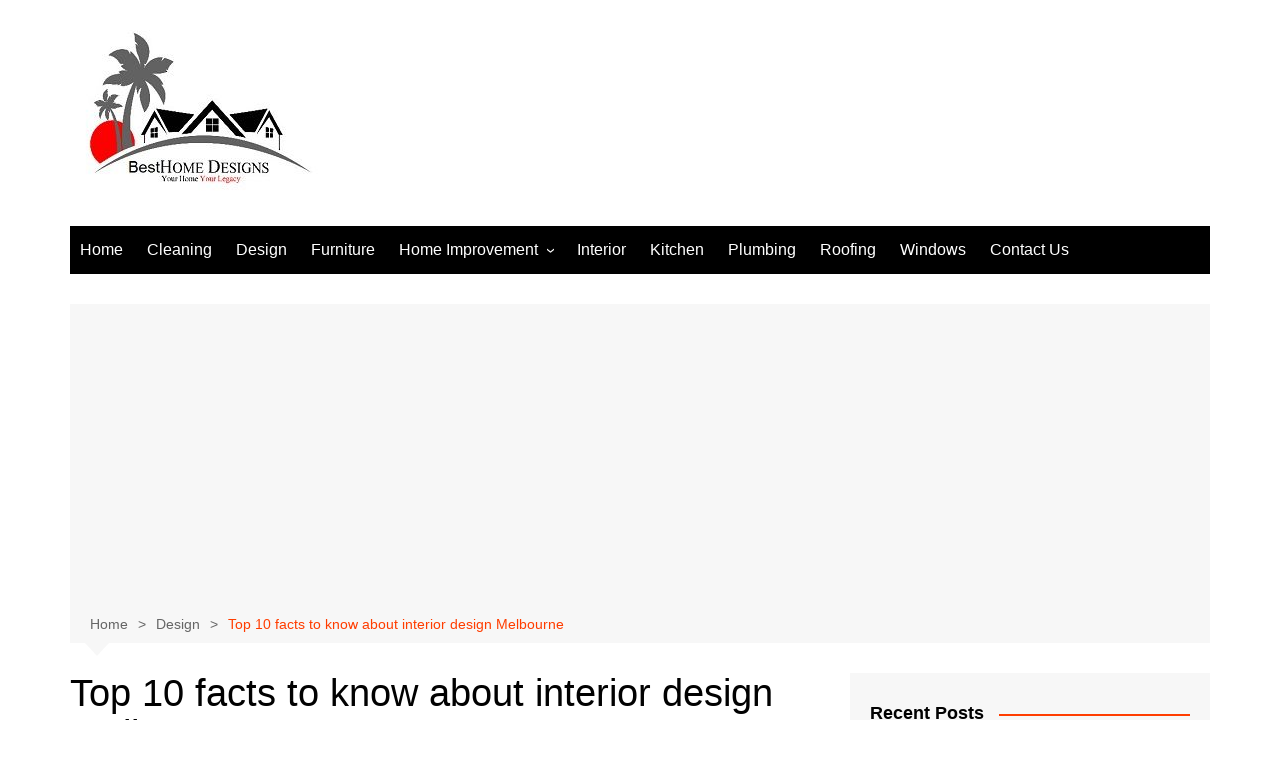

--- FILE ---
content_type: text/html; charset=UTF-8
request_url: https://besthomedesigns.org/top-10-facts-to-know-about-interior-design-melbourne/
body_size: 24683
content:
		<!doctype html>
		<html dir="ltr" lang="en-US" prefix="og: https://ogp.me/ns#">
				<head>
			<meta charset="UTF-8">
			<meta name="viewport" content="width=device-width, initial-scale=1">
			<link rel="profile" href="http://gmpg.org/xfn/11">
			<title>Top 10 facts to know about interior design Melbourne - Best Home designs</title>

		<!-- All in One SEO 4.6.8.1 - aioseo.com -->
		<meta name="description" content="Interior design is the science and art of understanding people’s requirements to create a better living spacewithin a building. The terms designer and decorator are quite different from one another" />
		<meta name="robots" content="max-image-preview:large" />
		<link rel="canonical" href="https://besthomedesigns.org/top-10-facts-to-know-about-interior-design-melbourne/" />
		<meta name="generator" content="All in One SEO (AIOSEO) 4.6.8.1" />

		<meta name="google-site-verification" content="z1-QwNXUchKe5Ly83dzJ9YE8Auve_xfO0rTtyOQM-q0" />
		<meta property="og:locale" content="en_US" />
		<meta property="og:site_name" content="Best Home designs - My WordPress Blog" />
		<meta property="og:type" content="article" />
		<meta property="og:title" content="Top 10 facts to know about interior design Melbourne - Best Home designs" />
		<meta property="og:description" content="Interior design is the science and art of understanding people’s requirements to create a better living spacewithin a building. The terms designer and decorator are quite different from one another" />
		<meta property="og:url" content="https://besthomedesigns.org/top-10-facts-to-know-about-interior-design-melbourne/" />
		<meta property="og:image" content="https://besthomedesigns.org/wp-content/uploads/2019/07/cropped-besthomedesigns.jpg" />
		<meta property="og:image:secure_url" content="https://besthomedesigns.org/wp-content/uploads/2019/07/cropped-besthomedesigns.jpg" />
		<meta property="og:image:width" content="274" />
		<meta property="og:image:height" content="166" />
		<meta property="article:published_time" content="2020-03-06T05:32:21+00:00" />
		<meta property="article:modified_time" content="2020-03-18T05:32:39+00:00" />
		<meta name="twitter:card" content="summary_large_image" />
		<meta name="twitter:title" content="Top 10 facts to know about interior design Melbourne - Best Home designs" />
		<meta name="twitter:description" content="Interior design is the science and art of understanding people’s requirements to create a better living spacewithin a building. The terms designer and decorator are quite different from one another" />
		<meta name="twitter:image" content="https://besthomedesigns.org/wp-content/uploads/2019/07/cropped-besthomedesigns.jpg" />
		<script type="application/ld+json" class="aioseo-schema">
			{"@context":"https:\/\/schema.org","@graph":[{"@type":"BlogPosting","@id":"https:\/\/besthomedesigns.org\/top-10-facts-to-know-about-interior-design-melbourne\/#blogposting","name":"Top 10 facts to know about interior design Melbourne - Best Home designs","headline":"Top 10 facts to know about interior design Melbourne","author":{"@id":"https:\/\/besthomedesigns.org\/author\/admin\/#author"},"publisher":{"@id":"https:\/\/besthomedesigns.org\/#organization"},"image":{"@type":"ImageObject","url":"https:\/\/besthomedesigns.org\/wp-content\/uploads\/2020\/03\/Top-10-facts-to-know-about-interior-design-Melbourne.jpg","width":871,"height":528,"caption":"Top 10 facts to know about interior design Melbourne"},"datePublished":"2020-03-06T05:32:21+00:00","dateModified":"2020-03-18T05:32:39+00:00","inLanguage":"en-US","mainEntityOfPage":{"@id":"https:\/\/besthomedesigns.org\/top-10-facts-to-know-about-interior-design-melbourne\/#webpage"},"isPartOf":{"@id":"https:\/\/besthomedesigns.org\/top-10-facts-to-know-about-interior-design-melbourne\/#webpage"},"articleSection":"Design"},{"@type":"BreadcrumbList","@id":"https:\/\/besthomedesigns.org\/top-10-facts-to-know-about-interior-design-melbourne\/#breadcrumblist","itemListElement":[{"@type":"ListItem","@id":"https:\/\/besthomedesigns.org\/#listItem","position":1,"name":"Home","item":"https:\/\/besthomedesigns.org\/","nextItem":"https:\/\/besthomedesigns.org\/top-10-facts-to-know-about-interior-design-melbourne\/#listItem"},{"@type":"ListItem","@id":"https:\/\/besthomedesigns.org\/top-10-facts-to-know-about-interior-design-melbourne\/#listItem","position":2,"name":"Top 10 facts to know about interior design Melbourne","previousItem":"https:\/\/besthomedesigns.org\/#listItem"}]},{"@type":"Organization","@id":"https:\/\/besthomedesigns.org\/#organization","name":"Best Home designs","description":"My WordPress Blog","url":"https:\/\/besthomedesigns.org\/","logo":{"@type":"ImageObject","url":"https:\/\/besthomedesigns.org\/wp-content\/uploads\/2019\/07\/cropped-besthomedesigns.jpg","@id":"https:\/\/besthomedesigns.org\/top-10-facts-to-know-about-interior-design-melbourne\/#organizationLogo","width":274,"height":166},"image":{"@id":"https:\/\/besthomedesigns.org\/top-10-facts-to-know-about-interior-design-melbourne\/#organizationLogo"}},{"@type":"Person","@id":"https:\/\/besthomedesigns.org\/author\/admin\/#author","url":"https:\/\/besthomedesigns.org\/author\/admin\/","name":"admin","image":{"@type":"ImageObject","@id":"https:\/\/besthomedesigns.org\/top-10-facts-to-know-about-interior-design-melbourne\/#authorImage","url":"https:\/\/secure.gravatar.com\/avatar\/860132aa5c91d4a7c099ba387900c99897546369cf6a90e4fce2388d0582d1b3?s=96&d=mm&r=g","width":96,"height":96,"caption":"admin"}},{"@type":"WebPage","@id":"https:\/\/besthomedesigns.org\/top-10-facts-to-know-about-interior-design-melbourne\/#webpage","url":"https:\/\/besthomedesigns.org\/top-10-facts-to-know-about-interior-design-melbourne\/","name":"Top 10 facts to know about interior design Melbourne - Best Home designs","description":"Interior design is the science and art of understanding people\u2019s requirements to create a better living spacewithin a building. The terms designer and decorator are quite different from one another","inLanguage":"en-US","isPartOf":{"@id":"https:\/\/besthomedesigns.org\/#website"},"breadcrumb":{"@id":"https:\/\/besthomedesigns.org\/top-10-facts-to-know-about-interior-design-melbourne\/#breadcrumblist"},"author":{"@id":"https:\/\/besthomedesigns.org\/author\/admin\/#author"},"creator":{"@id":"https:\/\/besthomedesigns.org\/author\/admin\/#author"},"image":{"@type":"ImageObject","url":"https:\/\/besthomedesigns.org\/wp-content\/uploads\/2020\/03\/Top-10-facts-to-know-about-interior-design-Melbourne.jpg","@id":"https:\/\/besthomedesigns.org\/top-10-facts-to-know-about-interior-design-melbourne\/#mainImage","width":871,"height":528,"caption":"Top 10 facts to know about interior design Melbourne"},"primaryImageOfPage":{"@id":"https:\/\/besthomedesigns.org\/top-10-facts-to-know-about-interior-design-melbourne\/#mainImage"},"datePublished":"2020-03-06T05:32:21+00:00","dateModified":"2020-03-18T05:32:39+00:00"},{"@type":"WebSite","@id":"https:\/\/besthomedesigns.org\/#website","url":"https:\/\/besthomedesigns.org\/","name":"Best Home designs","description":"My WordPress Blog","inLanguage":"en-US","publisher":{"@id":"https:\/\/besthomedesigns.org\/#organization"}}]}
		</script>
		<!-- All in One SEO -->

<link rel="alternate" type="application/rss+xml" title="Best Home designs &raquo; Feed" href="https://besthomedesigns.org/feed/" />
<link rel="alternate" type="application/rss+xml" title="Best Home designs &raquo; Comments Feed" href="https://besthomedesigns.org/comments/feed/" />
<link rel="alternate" type="application/rss+xml" title="Best Home designs &raquo; Top 10 facts to know about interior design Melbourne Comments Feed" href="https://besthomedesigns.org/top-10-facts-to-know-about-interior-design-melbourne/feed/" />
<link rel="alternate" title="oEmbed (JSON)" type="application/json+oembed" href="https://besthomedesigns.org/wp-json/oembed/1.0/embed?url=https%3A%2F%2Fbesthomedesigns.org%2Ftop-10-facts-to-know-about-interior-design-melbourne%2F" />
<link rel="alternate" title="oEmbed (XML)" type="text/xml+oembed" href="https://besthomedesigns.org/wp-json/oembed/1.0/embed?url=https%3A%2F%2Fbesthomedesigns.org%2Ftop-10-facts-to-know-about-interior-design-melbourne%2F&#038;format=xml" />
		<style type="text/css">
			.epvc-eye {
				margin-right: 3px;
				width: 13px;
				display: inline-block;
				height: 13px;
				border: solid 1px #000;
				border-radius:  75% 15%;
				position: relative;
				transform: rotate(45deg);
			}
			.epvc-eye:before {
				content: '';
				display: block;
				position: absolute;
				width: 5px;
				height: 5px;
				border: solid 1px #000;
				border-radius: 50%;
				left: 3px;
				top: 3px;
			}
		</style>
	<style id='wp-img-auto-sizes-contain-inline-css' type='text/css'>
img:is([sizes=auto i],[sizes^="auto," i]){contain-intrinsic-size:3000px 1500px}
/*# sourceURL=wp-img-auto-sizes-contain-inline-css */
</style>
<style id='wp-emoji-styles-inline-css' type='text/css'>

	img.wp-smiley, img.emoji {
		display: inline !important;
		border: none !important;
		box-shadow: none !important;
		height: 1em !important;
		width: 1em !important;
		margin: 0 0.07em !important;
		vertical-align: -0.1em !important;
		background: none !important;
		padding: 0 !important;
	}
/*# sourceURL=wp-emoji-styles-inline-css */
</style>
<style id='wp-block-library-inline-css' type='text/css'>
:root{--wp-block-synced-color:#7a00df;--wp-block-synced-color--rgb:122,0,223;--wp-bound-block-color:var(--wp-block-synced-color);--wp-editor-canvas-background:#ddd;--wp-admin-theme-color:#007cba;--wp-admin-theme-color--rgb:0,124,186;--wp-admin-theme-color-darker-10:#006ba1;--wp-admin-theme-color-darker-10--rgb:0,107,160.5;--wp-admin-theme-color-darker-20:#005a87;--wp-admin-theme-color-darker-20--rgb:0,90,135;--wp-admin-border-width-focus:2px}@media (min-resolution:192dpi){:root{--wp-admin-border-width-focus:1.5px}}.wp-element-button{cursor:pointer}:root .has-very-light-gray-background-color{background-color:#eee}:root .has-very-dark-gray-background-color{background-color:#313131}:root .has-very-light-gray-color{color:#eee}:root .has-very-dark-gray-color{color:#313131}:root .has-vivid-green-cyan-to-vivid-cyan-blue-gradient-background{background:linear-gradient(135deg,#00d084,#0693e3)}:root .has-purple-crush-gradient-background{background:linear-gradient(135deg,#34e2e4,#4721fb 50%,#ab1dfe)}:root .has-hazy-dawn-gradient-background{background:linear-gradient(135deg,#faaca8,#dad0ec)}:root .has-subdued-olive-gradient-background{background:linear-gradient(135deg,#fafae1,#67a671)}:root .has-atomic-cream-gradient-background{background:linear-gradient(135deg,#fdd79a,#004a59)}:root .has-nightshade-gradient-background{background:linear-gradient(135deg,#330968,#31cdcf)}:root .has-midnight-gradient-background{background:linear-gradient(135deg,#020381,#2874fc)}:root{--wp--preset--font-size--normal:16px;--wp--preset--font-size--huge:42px}.has-regular-font-size{font-size:1em}.has-larger-font-size{font-size:2.625em}.has-normal-font-size{font-size:var(--wp--preset--font-size--normal)}.has-huge-font-size{font-size:var(--wp--preset--font-size--huge)}.has-text-align-center{text-align:center}.has-text-align-left{text-align:left}.has-text-align-right{text-align:right}.has-fit-text{white-space:nowrap!important}#end-resizable-editor-section{display:none}.aligncenter{clear:both}.items-justified-left{justify-content:flex-start}.items-justified-center{justify-content:center}.items-justified-right{justify-content:flex-end}.items-justified-space-between{justify-content:space-between}.screen-reader-text{border:0;clip-path:inset(50%);height:1px;margin:-1px;overflow:hidden;padding:0;position:absolute;width:1px;word-wrap:normal!important}.screen-reader-text:focus{background-color:#ddd;clip-path:none;color:#444;display:block;font-size:1em;height:auto;left:5px;line-height:normal;padding:15px 23px 14px;text-decoration:none;top:5px;width:auto;z-index:100000}html :where(.has-border-color){border-style:solid}html :where([style*=border-top-color]){border-top-style:solid}html :where([style*=border-right-color]){border-right-style:solid}html :where([style*=border-bottom-color]){border-bottom-style:solid}html :where([style*=border-left-color]){border-left-style:solid}html :where([style*=border-width]){border-style:solid}html :where([style*=border-top-width]){border-top-style:solid}html :where([style*=border-right-width]){border-right-style:solid}html :where([style*=border-bottom-width]){border-bottom-style:solid}html :where([style*=border-left-width]){border-left-style:solid}html :where(img[class*=wp-image-]){height:auto;max-width:100%}:where(figure){margin:0 0 1em}html :where(.is-position-sticky){--wp-admin--admin-bar--position-offset:var(--wp-admin--admin-bar--height,0px)}@media screen and (max-width:600px){html :where(.is-position-sticky){--wp-admin--admin-bar--position-offset:0px}}

/*# sourceURL=wp-block-library-inline-css */
</style><style id='global-styles-inline-css' type='text/css'>
:root{--wp--preset--aspect-ratio--square: 1;--wp--preset--aspect-ratio--4-3: 4/3;--wp--preset--aspect-ratio--3-4: 3/4;--wp--preset--aspect-ratio--3-2: 3/2;--wp--preset--aspect-ratio--2-3: 2/3;--wp--preset--aspect-ratio--16-9: 16/9;--wp--preset--aspect-ratio--9-16: 9/16;--wp--preset--color--black: #000000;--wp--preset--color--cyan-bluish-gray: #abb8c3;--wp--preset--color--white: #ffffff;--wp--preset--color--pale-pink: #f78da7;--wp--preset--color--vivid-red: #cf2e2e;--wp--preset--color--luminous-vivid-orange: #ff6900;--wp--preset--color--luminous-vivid-amber: #fcb900;--wp--preset--color--light-green-cyan: #7bdcb5;--wp--preset--color--vivid-green-cyan: #00d084;--wp--preset--color--pale-cyan-blue: #8ed1fc;--wp--preset--color--vivid-cyan-blue: #0693e3;--wp--preset--color--vivid-purple: #9b51e0;--wp--preset--gradient--vivid-cyan-blue-to-vivid-purple: linear-gradient(135deg,rgb(6,147,227) 0%,rgb(155,81,224) 100%);--wp--preset--gradient--light-green-cyan-to-vivid-green-cyan: linear-gradient(135deg,rgb(122,220,180) 0%,rgb(0,208,130) 100%);--wp--preset--gradient--luminous-vivid-amber-to-luminous-vivid-orange: linear-gradient(135deg,rgb(252,185,0) 0%,rgb(255,105,0) 100%);--wp--preset--gradient--luminous-vivid-orange-to-vivid-red: linear-gradient(135deg,rgb(255,105,0) 0%,rgb(207,46,46) 100%);--wp--preset--gradient--very-light-gray-to-cyan-bluish-gray: linear-gradient(135deg,rgb(238,238,238) 0%,rgb(169,184,195) 100%);--wp--preset--gradient--cool-to-warm-spectrum: linear-gradient(135deg,rgb(74,234,220) 0%,rgb(151,120,209) 20%,rgb(207,42,186) 40%,rgb(238,44,130) 60%,rgb(251,105,98) 80%,rgb(254,248,76) 100%);--wp--preset--gradient--blush-light-purple: linear-gradient(135deg,rgb(255,206,236) 0%,rgb(152,150,240) 100%);--wp--preset--gradient--blush-bordeaux: linear-gradient(135deg,rgb(254,205,165) 0%,rgb(254,45,45) 50%,rgb(107,0,62) 100%);--wp--preset--gradient--luminous-dusk: linear-gradient(135deg,rgb(255,203,112) 0%,rgb(199,81,192) 50%,rgb(65,88,208) 100%);--wp--preset--gradient--pale-ocean: linear-gradient(135deg,rgb(255,245,203) 0%,rgb(182,227,212) 50%,rgb(51,167,181) 100%);--wp--preset--gradient--electric-grass: linear-gradient(135deg,rgb(202,248,128) 0%,rgb(113,206,126) 100%);--wp--preset--gradient--midnight: linear-gradient(135deg,rgb(2,3,129) 0%,rgb(40,116,252) 100%);--wp--preset--font-size--small: 16px;--wp--preset--font-size--medium: 28px;--wp--preset--font-size--large: 32px;--wp--preset--font-size--x-large: 42px;--wp--preset--font-size--larger: 38px;--wp--preset--spacing--20: 0.44rem;--wp--preset--spacing--30: 0.67rem;--wp--preset--spacing--40: 1rem;--wp--preset--spacing--50: 1.5rem;--wp--preset--spacing--60: 2.25rem;--wp--preset--spacing--70: 3.38rem;--wp--preset--spacing--80: 5.06rem;--wp--preset--shadow--natural: 6px 6px 9px rgba(0, 0, 0, 0.2);--wp--preset--shadow--deep: 12px 12px 50px rgba(0, 0, 0, 0.4);--wp--preset--shadow--sharp: 6px 6px 0px rgba(0, 0, 0, 0.2);--wp--preset--shadow--outlined: 6px 6px 0px -3px rgb(255, 255, 255), 6px 6px rgb(0, 0, 0);--wp--preset--shadow--crisp: 6px 6px 0px rgb(0, 0, 0);}:where(.is-layout-flex){gap: 0.5em;}:where(.is-layout-grid){gap: 0.5em;}body .is-layout-flex{display: flex;}.is-layout-flex{flex-wrap: wrap;align-items: center;}.is-layout-flex > :is(*, div){margin: 0;}body .is-layout-grid{display: grid;}.is-layout-grid > :is(*, div){margin: 0;}:where(.wp-block-columns.is-layout-flex){gap: 2em;}:where(.wp-block-columns.is-layout-grid){gap: 2em;}:where(.wp-block-post-template.is-layout-flex){gap: 1.25em;}:where(.wp-block-post-template.is-layout-grid){gap: 1.25em;}.has-black-color{color: var(--wp--preset--color--black) !important;}.has-cyan-bluish-gray-color{color: var(--wp--preset--color--cyan-bluish-gray) !important;}.has-white-color{color: var(--wp--preset--color--white) !important;}.has-pale-pink-color{color: var(--wp--preset--color--pale-pink) !important;}.has-vivid-red-color{color: var(--wp--preset--color--vivid-red) !important;}.has-luminous-vivid-orange-color{color: var(--wp--preset--color--luminous-vivid-orange) !important;}.has-luminous-vivid-amber-color{color: var(--wp--preset--color--luminous-vivid-amber) !important;}.has-light-green-cyan-color{color: var(--wp--preset--color--light-green-cyan) !important;}.has-vivid-green-cyan-color{color: var(--wp--preset--color--vivid-green-cyan) !important;}.has-pale-cyan-blue-color{color: var(--wp--preset--color--pale-cyan-blue) !important;}.has-vivid-cyan-blue-color{color: var(--wp--preset--color--vivid-cyan-blue) !important;}.has-vivid-purple-color{color: var(--wp--preset--color--vivid-purple) !important;}.has-black-background-color{background-color: var(--wp--preset--color--black) !important;}.has-cyan-bluish-gray-background-color{background-color: var(--wp--preset--color--cyan-bluish-gray) !important;}.has-white-background-color{background-color: var(--wp--preset--color--white) !important;}.has-pale-pink-background-color{background-color: var(--wp--preset--color--pale-pink) !important;}.has-vivid-red-background-color{background-color: var(--wp--preset--color--vivid-red) !important;}.has-luminous-vivid-orange-background-color{background-color: var(--wp--preset--color--luminous-vivid-orange) !important;}.has-luminous-vivid-amber-background-color{background-color: var(--wp--preset--color--luminous-vivid-amber) !important;}.has-light-green-cyan-background-color{background-color: var(--wp--preset--color--light-green-cyan) !important;}.has-vivid-green-cyan-background-color{background-color: var(--wp--preset--color--vivid-green-cyan) !important;}.has-pale-cyan-blue-background-color{background-color: var(--wp--preset--color--pale-cyan-blue) !important;}.has-vivid-cyan-blue-background-color{background-color: var(--wp--preset--color--vivid-cyan-blue) !important;}.has-vivid-purple-background-color{background-color: var(--wp--preset--color--vivid-purple) !important;}.has-black-border-color{border-color: var(--wp--preset--color--black) !important;}.has-cyan-bluish-gray-border-color{border-color: var(--wp--preset--color--cyan-bluish-gray) !important;}.has-white-border-color{border-color: var(--wp--preset--color--white) !important;}.has-pale-pink-border-color{border-color: var(--wp--preset--color--pale-pink) !important;}.has-vivid-red-border-color{border-color: var(--wp--preset--color--vivid-red) !important;}.has-luminous-vivid-orange-border-color{border-color: var(--wp--preset--color--luminous-vivid-orange) !important;}.has-luminous-vivid-amber-border-color{border-color: var(--wp--preset--color--luminous-vivid-amber) !important;}.has-light-green-cyan-border-color{border-color: var(--wp--preset--color--light-green-cyan) !important;}.has-vivid-green-cyan-border-color{border-color: var(--wp--preset--color--vivid-green-cyan) !important;}.has-pale-cyan-blue-border-color{border-color: var(--wp--preset--color--pale-cyan-blue) !important;}.has-vivid-cyan-blue-border-color{border-color: var(--wp--preset--color--vivid-cyan-blue) !important;}.has-vivid-purple-border-color{border-color: var(--wp--preset--color--vivid-purple) !important;}.has-vivid-cyan-blue-to-vivid-purple-gradient-background{background: var(--wp--preset--gradient--vivid-cyan-blue-to-vivid-purple) !important;}.has-light-green-cyan-to-vivid-green-cyan-gradient-background{background: var(--wp--preset--gradient--light-green-cyan-to-vivid-green-cyan) !important;}.has-luminous-vivid-amber-to-luminous-vivid-orange-gradient-background{background: var(--wp--preset--gradient--luminous-vivid-amber-to-luminous-vivid-orange) !important;}.has-luminous-vivid-orange-to-vivid-red-gradient-background{background: var(--wp--preset--gradient--luminous-vivid-orange-to-vivid-red) !important;}.has-very-light-gray-to-cyan-bluish-gray-gradient-background{background: var(--wp--preset--gradient--very-light-gray-to-cyan-bluish-gray) !important;}.has-cool-to-warm-spectrum-gradient-background{background: var(--wp--preset--gradient--cool-to-warm-spectrum) !important;}.has-blush-light-purple-gradient-background{background: var(--wp--preset--gradient--blush-light-purple) !important;}.has-blush-bordeaux-gradient-background{background: var(--wp--preset--gradient--blush-bordeaux) !important;}.has-luminous-dusk-gradient-background{background: var(--wp--preset--gradient--luminous-dusk) !important;}.has-pale-ocean-gradient-background{background: var(--wp--preset--gradient--pale-ocean) !important;}.has-electric-grass-gradient-background{background: var(--wp--preset--gradient--electric-grass) !important;}.has-midnight-gradient-background{background: var(--wp--preset--gradient--midnight) !important;}.has-small-font-size{font-size: var(--wp--preset--font-size--small) !important;}.has-medium-font-size{font-size: var(--wp--preset--font-size--medium) !important;}.has-large-font-size{font-size: var(--wp--preset--font-size--large) !important;}.has-x-large-font-size{font-size: var(--wp--preset--font-size--x-large) !important;}
/*# sourceURL=global-styles-inline-css */
</style>

<style id='classic-theme-styles-inline-css' type='text/css'>
/*! This file is auto-generated */
.wp-block-button__link{color:#fff;background-color:#32373c;border-radius:9999px;box-shadow:none;text-decoration:none;padding:calc(.667em + 2px) calc(1.333em + 2px);font-size:1.125em}.wp-block-file__button{background:#32373c;color:#fff;text-decoration:none}
/*# sourceURL=/wp-includes/css/classic-themes.min.css */
</style>
<link rel='stylesheet' id='dashicons-css' href='https://besthomedesigns.org/wp-includes/css/dashicons.min.css?ver=6.9' type='text/css' media='all' />
<link rel='stylesheet' id='admin-bar-css' href='https://besthomedesigns.org/wp-includes/css/admin-bar.min.css?ver=6.9' type='text/css' media='all' />
<style id='admin-bar-inline-css' type='text/css'>

    /* Hide CanvasJS credits for P404 charts specifically */
    #p404RedirectChart .canvasjs-chart-credit {
        display: none !important;
    }
    
    #p404RedirectChart canvas {
        border-radius: 6px;
    }

    .p404-redirect-adminbar-weekly-title {
        font-weight: bold;
        font-size: 14px;
        color: #fff;
        margin-bottom: 6px;
    }

    #wpadminbar #wp-admin-bar-p404_free_top_button .ab-icon:before {
        content: "\f103";
        color: #dc3545;
        top: 3px;
    }
    
    #wp-admin-bar-p404_free_top_button .ab-item {
        min-width: 80px !important;
        padding: 0px !important;
    }
    
    /* Ensure proper positioning and z-index for P404 dropdown */
    .p404-redirect-adminbar-dropdown-wrap { 
        min-width: 0; 
        padding: 0;
        position: static !important;
    }
    
    #wpadminbar #wp-admin-bar-p404_free_top_button_dropdown {
        position: static !important;
    }
    
    #wpadminbar #wp-admin-bar-p404_free_top_button_dropdown .ab-item {
        padding: 0 !important;
        margin: 0 !important;
    }
    
    .p404-redirect-dropdown-container {
        min-width: 340px;
        padding: 18px 18px 12px 18px;
        background: #23282d !important;
        color: #fff;
        border-radius: 12px;
        box-shadow: 0 8px 32px rgba(0,0,0,0.25);
        margin-top: 10px;
        position: relative !important;
        z-index: 999999 !important;
        display: block !important;
        border: 1px solid #444;
    }
    
    /* Ensure P404 dropdown appears on hover */
    #wpadminbar #wp-admin-bar-p404_free_top_button .p404-redirect-dropdown-container { 
        display: none !important;
    }
    
    #wpadminbar #wp-admin-bar-p404_free_top_button:hover .p404-redirect-dropdown-container { 
        display: block !important;
    }
    
    #wpadminbar #wp-admin-bar-p404_free_top_button:hover #wp-admin-bar-p404_free_top_button_dropdown .p404-redirect-dropdown-container {
        display: block !important;
    }
    
    .p404-redirect-card {
        background: #2c3338;
        border-radius: 8px;
        padding: 18px 18px 12px 18px;
        box-shadow: 0 2px 8px rgba(0,0,0,0.07);
        display: flex;
        flex-direction: column;
        align-items: flex-start;
        border: 1px solid #444;
    }
    
    .p404-redirect-btn {
        display: inline-block;
        background: #dc3545;
        color: #fff !important;
        font-weight: bold;
        padding: 5px 22px;
        border-radius: 8px;
        text-decoration: none;
        font-size: 17px;
        transition: background 0.2s, box-shadow 0.2s;
        margin-top: 8px;
        box-shadow: 0 2px 8px rgba(220,53,69,0.15);
        text-align: center;
        line-height: 1.6;
    }
    
    .p404-redirect-btn:hover {
        background: #c82333;
        color: #fff !important;
        box-shadow: 0 4px 16px rgba(220,53,69,0.25);
    }
    
    /* Prevent conflicts with other admin bar dropdowns */
    #wpadminbar .ab-top-menu > li:hover > .ab-item,
    #wpadminbar .ab-top-menu > li.hover > .ab-item {
        z-index: auto;
    }
    
    #wpadminbar #wp-admin-bar-p404_free_top_button:hover > .ab-item {
        z-index: 999998 !important;
    }
    
/*# sourceURL=admin-bar-inline-css */
</style>
<link rel='stylesheet' id='cream-magazine-style-css' href='https://besthomedesigns.org/wp-content/themes/cream-magazine/style.css?ver=2.1.10' type='text/css' media='all' />
<link rel='stylesheet' id='cream-magazine-main-css' href='https://besthomedesigns.org/wp-content/themes/cream-magazine/assets/dist/css/main.css?ver=2.1.10' type='text/css' media='all' />
<script type="text/javascript" src="https://besthomedesigns.org/wp-includes/js/jquery/jquery.min.js?ver=3.7.1" id="jquery-core-js"></script>
<script type="text/javascript" src="https://besthomedesigns.org/wp-includes/js/jquery/jquery-migrate.min.js?ver=3.4.1" id="jquery-migrate-js"></script>
<link rel="https://api.w.org/" href="https://besthomedesigns.org/wp-json/" /><link rel="alternate" title="JSON" type="application/json" href="https://besthomedesigns.org/wp-json/wp/v2/posts/268" /><link rel="EditURI" type="application/rsd+xml" title="RSD" href="https://besthomedesigns.org/xmlrpc.php?rsd" />
<meta name="generator" content="WordPress 6.9" />
<link rel='shortlink' href='https://besthomedesigns.org/?p=268' />
<!-- MagenetMonetization V: 1.0.29.3--><!-- MagenetMonetization 1 --><!-- MagenetMonetization 1.1 --><link rel="pingback" href="https://besthomedesigns.org/xmlrpc.php"><style>a:hover{text-decoration:none !important;}button,input[type="button"],input[type="reset"],input[type="submit"],.primary-navigation > ul > li.home-btn,.cm_header_lay_three .primary-navigation > ul > li.home-btn,.news_ticker_wrap .ticker_head,#toTop,.section-title h2::after,.sidebar-widget-area .widget .widget-title h2::after,.footer-widget-container .widget .widget-title h2::after,#comments div#respond h3#reply-title::after,#comments h2.comments-title:after,.post_tags a,.owl-carousel .owl-nav button.owl-prev,.owl-carousel .owl-nav button.owl-next,.cm_author_widget .author-detail-link a,.error_foot form input[type="submit"],.widget_search form input[type="submit"],.header-search-container input[type="submit"],.trending_widget_carousel .owl-dots button.owl-dot,.pagination .page-numbers.current,.post-navigation .nav-links .nav-previous a,.post-navigation .nav-links .nav-next a,#comments form input[type="submit"],footer .widget.widget_search form input[type="submit"]:hover,.widget_product_search .woocommerce-product-search button[type="submit"],.woocommerce ul.products li.product .button,.woocommerce .woocommerce-pagination ul.page-numbers li span.current,.woocommerce .product div.summary .cart button.single_add_to_cart_button,.woocommerce .product div.woocommerce-tabs div.panel #reviews #review_form_wrapper .comment-form p.form-submit .submit,.woocommerce .product section.related > h2::after,.woocommerce .cart .button:hover,.woocommerce .cart .button:focus,.woocommerce .cart input.button:hover,.woocommerce .cart input.button:focus,.woocommerce #respond input#submit:hover,.woocommerce #respond input#submit:focus,.woocommerce button.button:hover,.woocommerce button.button:focus,.woocommerce input.button:hover,.woocommerce input.button:focus,.woocommerce #respond input#submit.alt:hover,.woocommerce a.button.alt:hover,.woocommerce button.button.alt:hover,.woocommerce input.button.alt:hover,.woocommerce a.remove:hover,.woocommerce-account .woocommerce-MyAccount-navigation ul li.is-active a,.woocommerce a.button:hover,.woocommerce a.button:focus,.widget_product_tag_cloud .tagcloud a:hover,.widget_product_tag_cloud .tagcloud a:focus,.woocommerce .widget_price_filter .price_slider_wrapper .ui-slider .ui-slider-handle,.error_page_top_portion,.primary-navigation ul li a span.menu-item-description{background-color:#FF3D00}a:hover,.post_title h2 a:hover,.post_title h2 a:focus,.post_meta li a:hover,.post_meta li a:focus,ul.social-icons li a[href*=".com"]:hover::before,.ticker_carousel .owl-nav button.owl-prev i,.ticker_carousel .owl-nav button.owl-next i,.news_ticker_wrap .ticker_items .item a:hover,.news_ticker_wrap .ticker_items .item a:focus,.cm_banner .post_title h2 a:hover,.cm_banner .post_meta li a:hover,.cm_middle_post_widget_one .post_title h2 a:hover,.cm_middle_post_widget_one .post_meta li a:hover,.cm_middle_post_widget_three .post_thumb .post-holder a:hover,.cm_middle_post_widget_three .post_thumb .post-holder a:focus,.cm_middle_post_widget_six .middle_widget_six_carousel .item .card .card_content a:hover,.cm_middle_post_widget_six .middle_widget_six_carousel .item .card .card_content a:focus,.cm_post_widget_twelve .card .post-holder a:hover,.cm_post_widget_twelve .card .post-holder a:focus,.cm_post_widget_seven .card .card_content a:hover,.cm_post_widget_seven .card .card_content a:focus,.copyright_section a:hover,.footer_nav ul li a:hover,.breadcrumb ul li:last-child span,.pagination .page-numbers:hover,#comments ol.comment-list li article footer.comment-meta .comment-metadata span.edit-link a:hover,#comments ol.comment-list li article .reply a:hover,.social-share ul li a:hover,ul.social-icons li a:hover,ul.social-icons li a:focus,.woocommerce ul.products li.product a:hover,.woocommerce ul.products li.product .price,.woocommerce .woocommerce-pagination ul.page-numbers li a.page-numbers:hover,.woocommerce div.product p.price,.woocommerce div.product span.price,.video_section .video_details .post_title h2 a:hover,.primary-navigation.dark li a:hover,footer .footer_inner a:hover,.footer-widget-container ul.post_meta li:hover span,.footer-widget-container ul.post_meta li:hover a,ul.post_meta li a:hover,.cm-post-widget-two .big-card .post-holder .post_title h2 a:hover,.cm-post-widget-two .big-card .post_meta li a:hover,.copyright_section .copyrights a,.breadcrumb ul li a:hover,.breadcrumb ul li a:hover span{color:#FF3D00}.ticker_carousel .owl-nav button.owl-prev,.ticker_carousel .owl-nav button.owl-next,.error_foot form input[type="submit"],.widget_search form input[type="submit"],.pagination .page-numbers:hover,#comments form input[type="submit"],.social-share ul li a:hover,.header-search-container .search-form-entry,.widget_product_search .woocommerce-product-search button[type="submit"],.woocommerce .woocommerce-pagination ul.page-numbers li span.current,.woocommerce .woocommerce-pagination ul.page-numbers li a.page-numbers:hover,.woocommerce a.remove:hover,.ticker_carousel .owl-nav button.owl-prev:hover,.ticker_carousel .owl-nav button.owl-next:hover,footer .widget.widget_search form input[type="submit"]:hover,.trending_widget_carousel .owl-dots button.owl-dot,.the_content blockquote,.widget_tag_cloud .tagcloud a:hover{border-color:#FF3D00}.ticker_carousel.owl-carousel .owl-nav button:hover svg{color:#FF3D00;fill:#FF3D00;}header .mask{background-color:rgba(0,0,0,0.2);}.site-description{color:#000000;}body{font-family:Arial,sans-serif;font-weight:inherit;}h1,h2,h3,h4,h5,h6,.site-title{font-family:Arial,sans-serif;font-weight:inherit;}.entry_cats ul.post-categories li a{background-color:#FF3D00;color:#fff;}.entry_cats ul.post-categories li a:hover,.cm_middle_post_widget_six .middle_widget_six_carousel .item .card .card_content .entry_cats ul.post-categories li a:hover{background-color:#010101;color:#fff;}.the_content a{color:#FF3D00;}.the_content a:hover{color:#010101;}.post-display-grid .card_content .cm-post-excerpt{margin-top:15px;}</style>		<style type="text/css">
							.site-title,
				.site-description {
					position: absolute;
					clip: rect(1px, 1px, 1px, 1px);
				}
						</style>
		<link rel="icon" href="https://besthomedesigns.org/wp-content/uploads/2019/07/cropped-besthomedesigns-1-32x32.jpg" sizes="32x32" />
<link rel="icon" href="https://besthomedesigns.org/wp-content/uploads/2019/07/cropped-besthomedesigns-1-192x192.jpg" sizes="192x192" />
<link rel="apple-touch-icon" href="https://besthomedesigns.org/wp-content/uploads/2019/07/cropped-besthomedesigns-1-180x180.jpg" />
<meta name="msapplication-TileImage" content="https://besthomedesigns.org/wp-content/uploads/2019/07/cropped-besthomedesigns-1-270x270.jpg" />
			<meta name="adxom-verification" content="1gnitsoptseugdiap314495514f48f2445902f84f4155">
<script data-ad-client="ca-pub-8288407026647732" async src="https://pagead2.googlesyndication.com/pagead/js/adsbygoogle.js"></script>
<meta name="robots" content="noodp" />
<meta name="robots" content="index, follow" />
		</head>
				<body class="wp-singular post-template-default single single-post postid-268 single-format-standard wp-custom-logo wp-embed-responsive wp-theme-cream-magazine right-sidebar">
						<a class="skip-link screen-reader-text" href="#content">Skip to content</a>
				<div class="page-wrapper">
		<header class="general-header cm-header-style-one">
		<div class="cm-container">
		<div class="logo-container">
			<div class="row align-items-center">
				<div class="cm-col-lg-4 cm-col-12">
							<div class="logo">
			<a href="https://besthomedesigns.org/" class="custom-logo-link" rel="home"><img width="274" height="166" src="https://besthomedesigns.org/wp-content/uploads/2019/07/cropped-besthomedesigns.jpg" class="custom-logo" alt="Best Home designs" decoding="async" /></a>		</div><!-- .logo -->
						</div><!-- .col -->
							</div><!-- .row -->
		</div><!-- .logo-container -->
		<nav class="main-navigation">
			<div id="main-nav" class="primary-navigation">
				<ul id="menu-main" class=""><li id="menu-item-11" class="menu-item menu-item-type-custom menu-item-object-custom menu-item-home menu-item-11"><a href="http://besthomedesigns.org/">Home</a></li>
<li id="menu-item-51" class="menu-item menu-item-type-taxonomy menu-item-object-category menu-item-51"><a href="https://besthomedesigns.org/category/cleaning/">Cleaning</a></li>
<li id="menu-item-52" class="menu-item menu-item-type-taxonomy menu-item-object-category current-post-ancestor current-menu-parent current-post-parent menu-item-52"><a href="https://besthomedesigns.org/category/design/">Design</a></li>
<li id="menu-item-53" class="menu-item menu-item-type-taxonomy menu-item-object-category menu-item-53"><a href="https://besthomedesigns.org/category/furniture/">Furniture</a></li>
<li id="menu-item-54" class="menu-item menu-item-type-taxonomy menu-item-object-category menu-item-has-children menu-item-54"><a href="https://besthomedesigns.org/category/home-improvement/">Home Improvement</a>
<ul class="sub-menu">
	<li id="menu-item-59" class="menu-item menu-item-type-taxonomy menu-item-object-category menu-item-59"><a href="https://besthomedesigns.org/category/swimming-pool/">Swimming Pool</a></li>
</ul>
</li>
<li id="menu-item-55" class="menu-item menu-item-type-taxonomy menu-item-object-category menu-item-55"><a href="https://besthomedesigns.org/category/interior/">Interior</a></li>
<li id="menu-item-56" class="menu-item menu-item-type-taxonomy menu-item-object-category menu-item-56"><a href="https://besthomedesigns.org/category/kitchen/">Kitchen</a></li>
<li id="menu-item-57" class="menu-item menu-item-type-taxonomy menu-item-object-category menu-item-57"><a href="https://besthomedesigns.org/category/plumbing/">Plumbing</a></li>
<li id="menu-item-58" class="menu-item menu-item-type-taxonomy menu-item-object-category menu-item-58"><a href="https://besthomedesigns.org/category/roofing/">Roofing</a></li>
<li id="menu-item-60" class="menu-item menu-item-type-taxonomy menu-item-object-category menu-item-60"><a href="https://besthomedesigns.org/category/windows/">Windows</a></li>
<li id="menu-item-1867" class="menu-item menu-item-type-post_type menu-item-object-page menu-item-1867"><a href="https://besthomedesigns.org/contact-us/">Contact Us</a></li>
</ul>			</div><!-- .primary-navigation -->
			<div class="header-search-container">
				<div class="search-form-entry">
					<form role="search" class="cm-search-form" method="get" action="https://besthomedesigns.org/"><input type="search" name="s" placeholder="Search..." value="" ><button type="submit" class="cm-submit-btn"><svg xmlns="http://www.w3.org/2000/svg" viewBox="0 0 512 512"><path d="M416 208c0 45.9-14.9 88.3-40 122.7L502.6 457.4c12.5 12.5 12.5 32.8 0 45.3s-32.8 12.5-45.3 0L330.7 376c-34.4 25.2-76.8 40-122.7 40C93.1 416 0 322.9 0 208S93.1 0 208 0S416 93.1 416 208zM208 352a144 144 0 1 0 0-288 144 144 0 1 0 0 288z"/></svg></button></form>				</div><!-- .search-form-entry -->
			</div><!-- .search-container -->
		</nav><!-- .main-navigation -->
	</div><!-- .cm-container -->
</header><!-- .general-header -->
<div id="content" class="site-content">
	<div class="cm-container">
	<div class="inner-page-wrapper">
		<div id="primary" class="content-area">
			<main id="main" class="site-main">
				<div class="cm_post_page_lay_wrap">
								<div class="breadcrumb  default-breadcrumb">
				<nav role="navigation" aria-label="Breadcrumbs" class="breadcrumb-trail breadcrumbs" itemprop="breadcrumb"><ul class="trail-items" itemscope itemtype="http://schema.org/BreadcrumbList"><meta name="numberOfItems" content="3" /><meta name="itemListOrder" content="Ascending" /><li itemprop="itemListElement" itemscope itemtype="http://schema.org/ListItem" class="trail-item trail-begin"><a href="https://besthomedesigns.org/" rel="home" itemprop="item"><span itemprop="name">Home</span></a><meta itemprop="position" content="1" /></li><li itemprop="itemListElement" itemscope itemtype="http://schema.org/ListItem" class="trail-item"><a href="https://besthomedesigns.org/category/design/" itemprop="item"><span itemprop="name">Design</span></a><meta itemprop="position" content="2" /></li><li itemprop="itemListElement" itemscope itemtype="http://schema.org/ListItem" class="trail-item trail-end"><a href="https://besthomedesigns.org/top-10-facts-to-know-about-interior-design-melbourne" itemprop="item"><span itemprop="name">Top 10 facts to know about interior design Melbourne</span></a><meta itemprop="position" content="3" /></li></ul></nav>			</div>
								<div class="single-container">
						<div class="row">  
							<div class="cm-col-lg-8 cm-col-12 sticky_portion">
								<div class="content-entry">
	<article id="post-268" class="post-detail post-268 post type-post status-publish format-standard has-post-thumbnail hentry category-design">
		<div class="the_title">
			<h1>Top 10 facts to know about interior design Melbourne</h1>
		</div><!-- .the_title -->
					<div class="cm-post-meta">
				<ul class="post_meta">
											<li class="post_author">
							<a href="https://besthomedesigns.org/author/admin/">
								<span class="cm-meta-icon">
									<svg xmlns="http://www.w3.org/2000/svg" viewBox="0 0 512 512"><path d="M406.5 399.6C387.4 352.9 341.5 320 288 320l-64 0c-53.5 0-99.4 32.9-118.5 79.6C69.9 362.2 48 311.7 48 256C48 141.1 141.1 48 256 48s208 93.1 208 208c0 55.7-21.9 106.2-57.5 143.6zm-40.1 32.7C334.4 452.4 296.6 464 256 464s-78.4-11.6-110.5-31.7c7.3-36.7 39.7-64.3 78.5-64.3l64 0c38.8 0 71.2 27.6 78.5 64.3zM256 512A256 256 0 1 0 256 0a256 256 0 1 0 0 512zm0-272a40 40 0 1 1 0-80 40 40 0 1 1 0 80zm-88-40a88 88 0 1 0 176 0 88 88 0 1 0 -176 0z"/></svg>
								</span>
								admin							</a>
						</li><!-- .post_author -->
												<li class="posted_date">
							<a href="https://besthomedesigns.org/top-10-facts-to-know-about-interior-design-melbourne/">
								<span class="cm-meta-icon">
									<svg xmlns="http://www.w3.org/2000/svg" viewBox="0 0 448 512"><path d="M152 24c0-13.3-10.7-24-24-24s-24 10.7-24 24l0 40L64 64C28.7 64 0 92.7 0 128l0 16 0 48L0 448c0 35.3 28.7 64 64 64l320 0c35.3 0 64-28.7 64-64l0-256 0-48 0-16c0-35.3-28.7-64-64-64l-40 0 0-40c0-13.3-10.7-24-24-24s-24 10.7-24 24l0 40L152 64l0-40zM48 192l352 0 0 256c0 8.8-7.2 16-16 16L64 464c-8.8 0-16-7.2-16-16l0-256z"/></svg>
								</span>
								<time class="entry-date published" datetime="2020-03-06T05:32:21+00:00">March 6, 2020</time>							</a>
						</li><!-- .posted_date -->
												<li class="comments">
							<a href="https://besthomedesigns.org/top-10-facts-to-know-about-interior-design-melbourne/#comments">
								<span class="cm-meta-icon">
									<svg xmlns="http://www.w3.org/2000/svg" viewBox="0 0 512 512"><path d="M160 368c26.5 0 48 21.5 48 48l0 16 72.5-54.4c8.3-6.2 18.4-9.6 28.8-9.6L448 368c8.8 0 16-7.2 16-16l0-288c0-8.8-7.2-16-16-16L64 48c-8.8 0-16 7.2-16 16l0 288c0 8.8 7.2 16 16 16l96 0zm48 124l-.2 .2-5.1 3.8-17.1 12.8c-4.8 3.6-11.3 4.2-16.8 1.5s-8.8-8.2-8.8-14.3l0-21.3 0-6.4 0-.3 0-4 0-48-48 0-48 0c-35.3 0-64-28.7-64-64L0 64C0 28.7 28.7 0 64 0L448 0c35.3 0 64 28.7 64 64l0 288c0 35.3-28.7 64-64 64l-138.7 0L208 492z"/></svg>
								</span>
								0							</a>
						</li><!-- .comments -->
													<li class="entry_cats">
								<span class="cm-meta-icon">
									<svg xmlns="http://www.w3.org/2000/svg" viewBox="0 0 384 512"><path d="M320 464c8.8 0 16-7.2 16-16l0-288-80 0c-17.7 0-32-14.3-32-32l0-80L64 48c-8.8 0-16 7.2-16 16l0 384c0 8.8 7.2 16 16 16l256 0zM0 64C0 28.7 28.7 0 64 0L229.5 0c17 0 33.3 6.7 45.3 18.7l90.5 90.5c12 12 18.7 28.3 18.7 45.3L384 448c0 35.3-28.7 64-64 64L64 512c-35.3 0-64-28.7-64-64L0 64z"/></svg>
								</span>
								<a href="https://besthomedesigns.org/category/design/" rel="category tag">Design</a>							</li><!-- .entry_cats -->
											</ul><!-- .post_meta -->
			</div><!-- .meta -->
									<div class="post_thumb">
					<figure>
					<img width="871" height="528" src="https://besthomedesigns.org/wp-content/uploads/2020/03/Top-10-facts-to-know-about-interior-design-Melbourne.jpg" class="attachment-full size-full wp-post-image" alt="Top 10 facts to know about interior design Melbourne" decoding="async" fetchpriority="high" srcset="https://besthomedesigns.org/wp-content/uploads/2020/03/Top-10-facts-to-know-about-interior-design-Melbourne.jpg 871w, https://besthomedesigns.org/wp-content/uploads/2020/03/Top-10-facts-to-know-about-interior-design-Melbourne-300x182.jpg 300w, https://besthomedesigns.org/wp-content/uploads/2020/03/Top-10-facts-to-know-about-interior-design-Melbourne-768x466.jpg 768w" sizes="(max-width: 871px) 100vw, 871px" />					</figure>
				</div>
						<div class="the_content">
			<!-- WordPress Ads Manager plugin by Crunchify.com - Top post Ad START --><div style="text-align:center;"><p><script async src="https://pagead2.googlesyndication.com/pagead/js/adsbygoogle.js?client=ca-pub-8288407026647732"
     crossorigin="anonymous"></script>
<!-- center ads -->
<ins class="adsbygoogle"
     style="display:inline-block;width:700px;height:300px"
     data-ad-client="ca-pub-8288407026647732"
     data-ad-slot="1716425805"></ins>
<script>
     (adsbygoogle = window.adsbygoogle || []).push({});
</script></p></div><!-- WordPress Ads Manager plugin by Crunchify.com - Top post Ad END --><div class='epvc-post-count'><span class='epvc-eye'></span>  <span class="epvc-count"> 1,608</span><span class='epvc-label'> Views</span></div><p style="text-align: justify;">Interior design is the science and art of understanding people’s requirements to create a better living spacewithin a building. The terms designer and decorator are quite different from one another.The interior designers do the decoration part too. But the interior decorators do not do the design part. Interior designers mainly work for commercial projects very rarely for residential projects. The concept of interior design started with Egyptian civilization. Nowadays several interior design companies are available in Melbourne. Some of the companies of <a href="https://ferrariinteriors.com.au/"><strong>interior design Melbourne</strong></a> has been discussed in this article.</p><!-- WordPress Ads Manager plugin by Crunchify.com - Middle post Ad START --><div style="text-align:center;"><p><script async src="https://pagead2.googlesyndication.com/pagead/js/adsbygoogle.js?client=ca-pub-8288407026647732"
     crossorigin="anonymous"></script>
<!-- center ads -->
<ins class="adsbygoogle"
     style="display:inline-block;width:700px;height:300px"
     data-ad-client="ca-pub-8288407026647732"
     data-ad-slot="1716425805"></ins>
<script>
     (adsbygoogle = window.adsbygoogle || []).push({});
</script></p></div><!-- WordPress Ads Manager plugin by Crunchify.com - Middle post Ad END -->
<h2 style="text-align: justify;">Features to watch for some of the interior design companies in Melbourne</h2>
<p style="text-align: justify;">The interior designer should knowthe colour, textiles, materials, sustainability, and space planning. They should know about building information modelling and computer-aided design. They should know the building codes, safety issues, and structural requirements. Some of the services provided by the interior design companies are:</p>
<ul style="text-align: justify;">
<li>They do have extensive experience in remodelling, major renovations, room additions, new builds, and minor uplifts.</li>
<li>Some of the services offered by these companies are window furnishing, artwork and mirror, accessory items and tableware, fabric selection, Bathroom, and kitchen design, custom furniture designs, selection of fittings and lightening plans.</li>
<li>They do provide full-time service starting from designing the sketch, the planning phase and the end of the project. Before working on any project, they usually collect information about the customer’s needs.Their specifications and drawings are very thorough, beautiful, accurate and easy to read by the client. They are available round the clock for any queries raised by the client.</li>
<li>They too work closely with the client for any change in the requirement. They too have many years of experience in dealing with the customers. They do provide service to all areas in Melbourne.</li>
</ul>
<p style="text-align: justify;">These companies charge depending upon the hour they spent on the project. The companies who just entered into the market will charge around $50 per hour. Some more experienced companies do charge $90/hour. They do alleviate the stress by filling the gap between builder &amp; client.</p>
<h2 style="text-align: justify;">Sum up</h2>
<p style="text-align: justify;">The main goal of interior design is to improve the client’s experience by managing the space efficiently in a particular environment. A good concept is a base for good design. A well-planned design gives the life and soul to the room and makes it pleasant, functional and comfortable to live in. Space efficiency, functionality, cost efficiency, and eye-catching aesthetics are some of the important factors to consider in the interior design of a project. One should look for the company proving these services to clients. To avoid future renovation and reconstruction, one should take professional help from the interior designers.</p>
<!-- WordPress Ads Manager plugin by Crunchify.com - After post Ad START --><div style="text-align:center;"><p><script async src="https://pagead2.googlesyndication.com/pagead/js/adsbygoogle.js?client=ca-pub-8288407026647732"
     crossorigin="anonymous"></script>
<!-- center ads -->
<ins class="adsbygoogle"
     style="display:inline-block;width:700px;height:300px"
     data-ad-client="ca-pub-8288407026647732"
     data-ad-slot="1716425805"></ins>
<script>
     (adsbygoogle = window.adsbygoogle || []).push({});
</script></p></div><!-- WordPress Ads Manager plugin by Crunchify.com - After post Ad END -->		</div><!-- .the_content -->
			</article><!-- #post-268 -->
</div><!-- .content-entry -->
	<div class="author_box">
		<div class="row no-gutters">
			<div class="cm-col-lg-3 cm-col-md-2 cm-col-3">
				<div class="author_thumb">
					<img alt='' src='https://secure.gravatar.com/avatar/860132aa5c91d4a7c099ba387900c99897546369cf6a90e4fce2388d0582d1b3?s=300&#038;d=mm&#038;r=g' srcset='https://secure.gravatar.com/avatar/860132aa5c91d4a7c099ba387900c99897546369cf6a90e4fce2388d0582d1b3?s=600&#038;d=mm&#038;r=g 2x' class='avatar avatar-300 photo' height='300' width='300' decoding='async'/>				</div><!-- .author_thumb -->
			</div><!-- .col -->
			<div class="cm-col-lg-9 cm-col-md-10 cm-col-9">
				<div class="author_details">
					<div class="author_name">
						<h3>admin</h3>
					</div><!-- .author_name -->
					<div class="author_desc">
											</div><!-- .author_desc -->
				</div><!-- .author_details -->
			</div><!-- .col -->
		</div><!-- .row -->
	</div><!-- .author_box -->
	
	<nav class="navigation post-navigation" aria-label="Posts">
		<h2 class="screen-reader-text">Post navigation</h2>
		<div class="nav-links"><div class="nav-previous"><a href="https://besthomedesigns.org/know-about-different-kinds-of-moving-services/" rel="prev"><span class="cm-post-nav-icon"><svg xmlns="http://www.w3.org/2000/svg" viewBox="0 0 320 512"><path d="M9.4 233.4c-12.5 12.5-12.5 32.8 0 45.3l192 192c12.5 12.5 32.8 12.5 45.3 0s12.5-32.8 0-45.3L77.3 256 246.6 86.6c12.5-12.5 12.5-32.8 0-45.3s-32.8-12.5-45.3 0l-192 192z"/></svg></span>Prev</a></div><div class="nav-next"><a href="https://besthomedesigns.org/how-to-find-a-residential-roofing-contractor/" rel="next">Next<span class="cm-post-nav-icon"><svg xmlns="http://www.w3.org/2000/svg" viewBox="0 0 320 512"><path d="M310.6 233.4c12.5 12.5 12.5 32.8 0 45.3l-192 192c-12.5 12.5-32.8 12.5-45.3 0s-12.5-32.8 0-45.3L242.7 256 73.4 86.6c-12.5-12.5-12.5-32.8 0-45.3s32.8-12.5 45.3 0l192 192z"/></svg></span></a></div></div>
	</nav>	<section class="cm_related_post_container">
		<div class="section_inner">
						<div class="row">
									<div class="cm-col-lg-6 cm-col-md-6 cm-col-12">
						<div class="card">
														<div class="card_content">
												<div class="entry_cats">
					<ul class="post-categories">
	<li><a href="https://besthomedesigns.org/category/design/" rel="category tag">Design</a></li></ul>				</div><!-- .entry_cats -->
												<div class="post_title">
									<h2><a href="https://besthomedesigns.org/reflecting-elegance-how-to-instantly-upgrade-your-bathroom-mirror-with-a-stick-on-gold-frame/">Reflecting Elegance: How to Instantly Upgrade Your Bathroom Mirror with a Stick On Gold Frame</a></h2>
								</div><!-- .post_title -->
											<div class="cm-post-meta">
				<ul class="post_meta">
											<li class="post_author">
							<a href="https://besthomedesigns.org/author/admin/">
								<span class="cm-meta-icon">
									<svg xmlns="http://www.w3.org/2000/svg" viewBox="0 0 512 512"><path d="M406.5 399.6C387.4 352.9 341.5 320 288 320l-64 0c-53.5 0-99.4 32.9-118.5 79.6C69.9 362.2 48 311.7 48 256C48 141.1 141.1 48 256 48s208 93.1 208 208c0 55.7-21.9 106.2-57.5 143.6zm-40.1 32.7C334.4 452.4 296.6 464 256 464s-78.4-11.6-110.5-31.7c7.3-36.7 39.7-64.3 78.5-64.3l64 0c38.8 0 71.2 27.6 78.5 64.3zM256 512A256 256 0 1 0 256 0a256 256 0 1 0 0 512zm0-272a40 40 0 1 1 0-80 40 40 0 1 1 0 80zm-88-40a88 88 0 1 0 176 0 88 88 0 1 0 -176 0z"/></svg>
								</span>
								admin							</a>
						</li><!-- .post_author -->
												<li class="posted_date">
							<a href="https://besthomedesigns.org/reflecting-elegance-how-to-instantly-upgrade-your-bathroom-mirror-with-a-stick-on-gold-frame/">
								<span class="cm-meta-icon">
									<svg xmlns="http://www.w3.org/2000/svg" viewBox="0 0 448 512"><path d="M152 24c0-13.3-10.7-24-24-24s-24 10.7-24 24l0 40L64 64C28.7 64 0 92.7 0 128l0 16 0 48L0 448c0 35.3 28.7 64 64 64l320 0c35.3 0 64-28.7 64-64l0-256 0-48 0-16c0-35.3-28.7-64-64-64l-40 0 0-40c0-13.3-10.7-24-24-24s-24 10.7-24 24l0 40L152 64l0-40zM48 192l352 0 0 256c0 8.8-7.2 16-16 16L64 464c-8.8 0-16-7.2-16-16l0-256z"/></svg>
								</span>
								<time class="entry-date published" datetime="2025-11-12T11:48:57+00:00">November 12, 2025</time>							</a>
						</li><!-- .posted_date -->
												<li class="comments">
							<a href="https://besthomedesigns.org/reflecting-elegance-how-to-instantly-upgrade-your-bathroom-mirror-with-a-stick-on-gold-frame/#comments">
								<span class="cm-meta-icon">
									<svg xmlns="http://www.w3.org/2000/svg" viewBox="0 0 512 512"><path d="M160 368c26.5 0 48 21.5 48 48l0 16 72.5-54.4c8.3-6.2 18.4-9.6 28.8-9.6L448 368c8.8 0 16-7.2 16-16l0-288c0-8.8-7.2-16-16-16L64 48c-8.8 0-16 7.2-16 16l0 288c0 8.8 7.2 16 16 16l96 0zm48 124l-.2 .2-5.1 3.8-17.1 12.8c-4.8 3.6-11.3 4.2-16.8 1.5s-8.8-8.2-8.8-14.3l0-21.3 0-6.4 0-.3 0-4 0-48-48 0-48 0c-35.3 0-64-28.7-64-64L0 64C0 28.7 28.7 0 64 0L448 0c35.3 0 64 28.7 64 64l0 288c0 35.3-28.7 64-64 64l-138.7 0L208 492z"/></svg>
								</span>
								0							</a>
						</li><!-- .comments -->
										</ul><!-- .post_meta -->
			</div><!-- .meta -->
				 
							</div><!-- .card_content -->
						</div><!-- .card -->
					</div><!-- .col -->
										<div class="cm-col-lg-6 cm-col-md-6 cm-col-12">
						<div class="card">
															<div class="post_thumb">
											<a href="https://besthomedesigns.org/scandinavian-kitchen-style-ultimate-guide-and-12-design-ideas/">
			<figure class="imghover">
				<img width="800" height="450" src="https://besthomedesigns.org/wp-content/uploads/2025/03/interior-design-800x450.jpeg" class="attachment-cream-magazine-thumbnail-2 size-cream-magazine-thumbnail-2 wp-post-image" alt="Scandinavian Kitchen Style: Ultimate Guide and 12 Design Ideas" decoding="async" />			</figure>
		</a>
										</div><!-- .post_thumb.imghover -->
															<div class="card_content">
												<div class="entry_cats">
					<ul class="post-categories">
	<li><a href="https://besthomedesigns.org/category/design/" rel="category tag">Design</a></li></ul>				</div><!-- .entry_cats -->
												<div class="post_title">
									<h2><a href="https://besthomedesigns.org/scandinavian-kitchen-style-ultimate-guide-and-12-design-ideas/">Scandinavian Kitchen Style: Ultimate Guide and 12 Design Ideas</a></h2>
								</div><!-- .post_title -->
											<div class="cm-post-meta">
				<ul class="post_meta">
											<li class="post_author">
							<a href="https://besthomedesigns.org/author/admin/">
								<span class="cm-meta-icon">
									<svg xmlns="http://www.w3.org/2000/svg" viewBox="0 0 512 512"><path d="M406.5 399.6C387.4 352.9 341.5 320 288 320l-64 0c-53.5 0-99.4 32.9-118.5 79.6C69.9 362.2 48 311.7 48 256C48 141.1 141.1 48 256 48s208 93.1 208 208c0 55.7-21.9 106.2-57.5 143.6zm-40.1 32.7C334.4 452.4 296.6 464 256 464s-78.4-11.6-110.5-31.7c7.3-36.7 39.7-64.3 78.5-64.3l64 0c38.8 0 71.2 27.6 78.5 64.3zM256 512A256 256 0 1 0 256 0a256 256 0 1 0 0 512zm0-272a40 40 0 1 1 0-80 40 40 0 1 1 0 80zm-88-40a88 88 0 1 0 176 0 88 88 0 1 0 -176 0z"/></svg>
								</span>
								admin							</a>
						</li><!-- .post_author -->
												<li class="posted_date">
							<a href="https://besthomedesigns.org/scandinavian-kitchen-style-ultimate-guide-and-12-design-ideas/">
								<span class="cm-meta-icon">
									<svg xmlns="http://www.w3.org/2000/svg" viewBox="0 0 448 512"><path d="M152 24c0-13.3-10.7-24-24-24s-24 10.7-24 24l0 40L64 64C28.7 64 0 92.7 0 128l0 16 0 48L0 448c0 35.3 28.7 64 64 64l320 0c35.3 0 64-28.7 64-64l0-256 0-48 0-16c0-35.3-28.7-64-64-64l-40 0 0-40c0-13.3-10.7-24-24-24s-24 10.7-24 24l0 40L152 64l0-40zM48 192l352 0 0 256c0 8.8-7.2 16-16 16L64 464c-8.8 0-16-7.2-16-16l0-256z"/></svg>
								</span>
								<time class="entry-date published updated" datetime="2025-03-27T05:08:23+00:00">March 27, 2025</time>							</a>
						</li><!-- .posted_date -->
												<li class="comments">
							<a href="https://besthomedesigns.org/scandinavian-kitchen-style-ultimate-guide-and-12-design-ideas/#comments">
								<span class="cm-meta-icon">
									<svg xmlns="http://www.w3.org/2000/svg" viewBox="0 0 512 512"><path d="M160 368c26.5 0 48 21.5 48 48l0 16 72.5-54.4c8.3-6.2 18.4-9.6 28.8-9.6L448 368c8.8 0 16-7.2 16-16l0-288c0-8.8-7.2-16-16-16L64 48c-8.8 0-16 7.2-16 16l0 288c0 8.8 7.2 16 16 16l96 0zm48 124l-.2 .2-5.1 3.8-17.1 12.8c-4.8 3.6-11.3 4.2-16.8 1.5s-8.8-8.2-8.8-14.3l0-21.3 0-6.4 0-.3 0-4 0-48-48 0-48 0c-35.3 0-64-28.7-64-64L0 64C0 28.7 28.7 0 64 0L448 0c35.3 0 64 28.7 64 64l0 288c0 35.3-28.7 64-64 64l-138.7 0L208 492z"/></svg>
								</span>
								0							</a>
						</li><!-- .comments -->
										</ul><!-- .post_meta -->
			</div><!-- .meta -->
				 
							</div><!-- .card_content -->
						</div><!-- .card -->
					</div><!-- .col -->
										<div class="cm-col-lg-6 cm-col-md-6 cm-col-12">
						<div class="card">
															<div class="post_thumb">
											<a href="https://besthomedesigns.org/the-importance-of-using-quality-wall-primers-for-durable-paint-finishes/">
			<figure class="imghover">
				<img width="800" height="450" src="https://besthomedesigns.org/wp-content/uploads/2024/11/Durable-Paint-Finishes-800x450.jpg" class="attachment-cream-magazine-thumbnail-2 size-cream-magazine-thumbnail-2 wp-post-image" alt="The Importance of Using Quality Wall Primers for Durable Paint Finishes" decoding="async" loading="lazy" />			</figure>
		</a>
										</div><!-- .post_thumb.imghover -->
															<div class="card_content">
												<div class="entry_cats">
					<ul class="post-categories">
	<li><a href="https://besthomedesigns.org/category/design/" rel="category tag">Design</a></li></ul>				</div><!-- .entry_cats -->
												<div class="post_title">
									<h2><a href="https://besthomedesigns.org/the-importance-of-using-quality-wall-primers-for-durable-paint-finishes/">The Importance of Using Quality Wall Primers for Durable Paint Finishes</a></h2>
								</div><!-- .post_title -->
											<div class="cm-post-meta">
				<ul class="post_meta">
											<li class="post_author">
							<a href="https://besthomedesigns.org/author/admin/">
								<span class="cm-meta-icon">
									<svg xmlns="http://www.w3.org/2000/svg" viewBox="0 0 512 512"><path d="M406.5 399.6C387.4 352.9 341.5 320 288 320l-64 0c-53.5 0-99.4 32.9-118.5 79.6C69.9 362.2 48 311.7 48 256C48 141.1 141.1 48 256 48s208 93.1 208 208c0 55.7-21.9 106.2-57.5 143.6zm-40.1 32.7C334.4 452.4 296.6 464 256 464s-78.4-11.6-110.5-31.7c7.3-36.7 39.7-64.3 78.5-64.3l64 0c38.8 0 71.2 27.6 78.5 64.3zM256 512A256 256 0 1 0 256 0a256 256 0 1 0 0 512zm0-272a40 40 0 1 1 0-80 40 40 0 1 1 0 80zm-88-40a88 88 0 1 0 176 0 88 88 0 1 0 -176 0z"/></svg>
								</span>
								admin							</a>
						</li><!-- .post_author -->
												<li class="posted_date">
							<a href="https://besthomedesigns.org/the-importance-of-using-quality-wall-primers-for-durable-paint-finishes/">
								<span class="cm-meta-icon">
									<svg xmlns="http://www.w3.org/2000/svg" viewBox="0 0 448 512"><path d="M152 24c0-13.3-10.7-24-24-24s-24 10.7-24 24l0 40L64 64C28.7 64 0 92.7 0 128l0 16 0 48L0 448c0 35.3 28.7 64 64 64l320 0c35.3 0 64-28.7 64-64l0-256 0-48 0-16c0-35.3-28.7-64-64-64l-40 0 0-40c0-13.3-10.7-24-24-24s-24 10.7-24 24l0 40L152 64l0-40zM48 192l352 0 0 256c0 8.8-7.2 16-16 16L64 464c-8.8 0-16-7.2-16-16l0-256z"/></svg>
								</span>
								<time class="entry-date published" datetime="2024-11-22T06:43:04+00:00">November 22, 2024</time>							</a>
						</li><!-- .posted_date -->
												<li class="comments">
							<a href="https://besthomedesigns.org/the-importance-of-using-quality-wall-primers-for-durable-paint-finishes/#comments">
								<span class="cm-meta-icon">
									<svg xmlns="http://www.w3.org/2000/svg" viewBox="0 0 512 512"><path d="M160 368c26.5 0 48 21.5 48 48l0 16 72.5-54.4c8.3-6.2 18.4-9.6 28.8-9.6L448 368c8.8 0 16-7.2 16-16l0-288c0-8.8-7.2-16-16-16L64 48c-8.8 0-16 7.2-16 16l0 288c0 8.8 7.2 16 16 16l96 0zm48 124l-.2 .2-5.1 3.8-17.1 12.8c-4.8 3.6-11.3 4.2-16.8 1.5s-8.8-8.2-8.8-14.3l0-21.3 0-6.4 0-.3 0-4 0-48-48 0-48 0c-35.3 0-64-28.7-64-64L0 64C0 28.7 28.7 0 64 0L448 0c35.3 0 64 28.7 64 64l0 288c0 35.3-28.7 64-64 64l-138.7 0L208 492z"/></svg>
								</span>
								0							</a>
						</li><!-- .comments -->
										</ul><!-- .post_meta -->
			</div><!-- .meta -->
				 
							</div><!-- .card_content -->
						</div><!-- .card -->
					</div><!-- .col -->
										<div class="cm-col-lg-6 cm-col-md-6 cm-col-12">
						<div class="card">
															<div class="post_thumb">
											<a href="https://besthomedesigns.org/designing-your-dream-space-with-help-from-the-best-interior-designers-in-los-angeles/">
			<figure class="imghover">
				<img width="800" height="450" src="https://besthomedesigns.org/wp-content/uploads/2024/10/Interior-Design-in-Los-Angeles-800x450.jpg" class="attachment-cream-magazine-thumbnail-2 size-cream-magazine-thumbnail-2 wp-post-image" alt="Designing Your Dream Space with Help from the Best Interior Designers in Los Angeles" decoding="async" loading="lazy" />			</figure>
		</a>
										</div><!-- .post_thumb.imghover -->
															<div class="card_content">
												<div class="entry_cats">
					<ul class="post-categories">
	<li><a href="https://besthomedesigns.org/category/design/" rel="category tag">Design</a></li></ul>				</div><!-- .entry_cats -->
												<div class="post_title">
									<h2><a href="https://besthomedesigns.org/designing-your-dream-space-with-help-from-the-best-interior-designers-in-los-angeles/">Designing Your Dream Space with Help from the Best Interior Designers in Los Angeles</a></h2>
								</div><!-- .post_title -->
											<div class="cm-post-meta">
				<ul class="post_meta">
											<li class="post_author">
							<a href="https://besthomedesigns.org/author/admin/">
								<span class="cm-meta-icon">
									<svg xmlns="http://www.w3.org/2000/svg" viewBox="0 0 512 512"><path d="M406.5 399.6C387.4 352.9 341.5 320 288 320l-64 0c-53.5 0-99.4 32.9-118.5 79.6C69.9 362.2 48 311.7 48 256C48 141.1 141.1 48 256 48s208 93.1 208 208c0 55.7-21.9 106.2-57.5 143.6zm-40.1 32.7C334.4 452.4 296.6 464 256 464s-78.4-11.6-110.5-31.7c7.3-36.7 39.7-64.3 78.5-64.3l64 0c38.8 0 71.2 27.6 78.5 64.3zM256 512A256 256 0 1 0 256 0a256 256 0 1 0 0 512zm0-272a40 40 0 1 1 0-80 40 40 0 1 1 0 80zm-88-40a88 88 0 1 0 176 0 88 88 0 1 0 -176 0z"/></svg>
								</span>
								admin							</a>
						</li><!-- .post_author -->
												<li class="posted_date">
							<a href="https://besthomedesigns.org/designing-your-dream-space-with-help-from-the-best-interior-designers-in-los-angeles/">
								<span class="cm-meta-icon">
									<svg xmlns="http://www.w3.org/2000/svg" viewBox="0 0 448 512"><path d="M152 24c0-13.3-10.7-24-24-24s-24 10.7-24 24l0 40L64 64C28.7 64 0 92.7 0 128l0 16 0 48L0 448c0 35.3 28.7 64 64 64l320 0c35.3 0 64-28.7 64-64l0-256 0-48 0-16c0-35.3-28.7-64-64-64l-40 0 0-40c0-13.3-10.7-24-24-24s-24 10.7-24 24l0 40L152 64l0-40zM48 192l352 0 0 256c0 8.8-7.2 16-16 16L64 464c-8.8 0-16-7.2-16-16l0-256z"/></svg>
								</span>
								<time class="entry-date published" datetime="2024-10-28T10:34:55+00:00">October 28, 2024</time>							</a>
						</li><!-- .posted_date -->
												<li class="comments">
							<a href="https://besthomedesigns.org/designing-your-dream-space-with-help-from-the-best-interior-designers-in-los-angeles/#comments">
								<span class="cm-meta-icon">
									<svg xmlns="http://www.w3.org/2000/svg" viewBox="0 0 512 512"><path d="M160 368c26.5 0 48 21.5 48 48l0 16 72.5-54.4c8.3-6.2 18.4-9.6 28.8-9.6L448 368c8.8 0 16-7.2 16-16l0-288c0-8.8-7.2-16-16-16L64 48c-8.8 0-16 7.2-16 16l0 288c0 8.8 7.2 16 16 16l96 0zm48 124l-.2 .2-5.1 3.8-17.1 12.8c-4.8 3.6-11.3 4.2-16.8 1.5s-8.8-8.2-8.8-14.3l0-21.3 0-6.4 0-.3 0-4 0-48-48 0-48 0c-35.3 0-64-28.7-64-64L0 64C0 28.7 28.7 0 64 0L448 0c35.3 0 64 28.7 64 64l0 288c0 35.3-28.7 64-64 64l-138.7 0L208 492z"/></svg>
								</span>
								0							</a>
						</li><!-- .comments -->
										</ul><!-- .post_meta -->
			</div><!-- .meta -->
				 
							</div><!-- .card_content -->
						</div><!-- .card -->
					</div><!-- .col -->
										<div class="cm-col-lg-6 cm-col-md-6 cm-col-12">
						<div class="card">
															<div class="post_thumb">
											<a href="https://besthomedesigns.org/finding-home-a-guide-to-morgan-hill-ca-neighborhoods/">
			<figure class="imghover">
				<img width="800" height="450" src="https://besthomedesigns.org/wp-content/uploads/2024/09/A-Guide-to-Morgan-Hill-800x450.png" class="attachment-cream-magazine-thumbnail-2 size-cream-magazine-thumbnail-2 wp-post-image" alt="Finding Home: A Guide to Morgan Hill, CA Neighborhoods" decoding="async" loading="lazy" />			</figure>
		</a>
										</div><!-- .post_thumb.imghover -->
															<div class="card_content">
												<div class="entry_cats">
					<ul class="post-categories">
	<li><a href="https://besthomedesigns.org/category/design/" rel="category tag">Design</a></li></ul>				</div><!-- .entry_cats -->
												<div class="post_title">
									<h2><a href="https://besthomedesigns.org/finding-home-a-guide-to-morgan-hill-ca-neighborhoods/">Finding Home: A Guide to Morgan Hill, CA Neighborhoods</a></h2>
								</div><!-- .post_title -->
											<div class="cm-post-meta">
				<ul class="post_meta">
											<li class="post_author">
							<a href="https://besthomedesigns.org/author/admin/">
								<span class="cm-meta-icon">
									<svg xmlns="http://www.w3.org/2000/svg" viewBox="0 0 512 512"><path d="M406.5 399.6C387.4 352.9 341.5 320 288 320l-64 0c-53.5 0-99.4 32.9-118.5 79.6C69.9 362.2 48 311.7 48 256C48 141.1 141.1 48 256 48s208 93.1 208 208c0 55.7-21.9 106.2-57.5 143.6zm-40.1 32.7C334.4 452.4 296.6 464 256 464s-78.4-11.6-110.5-31.7c7.3-36.7 39.7-64.3 78.5-64.3l64 0c38.8 0 71.2 27.6 78.5 64.3zM256 512A256 256 0 1 0 256 0a256 256 0 1 0 0 512zm0-272a40 40 0 1 1 0-80 40 40 0 1 1 0 80zm-88-40a88 88 0 1 0 176 0 88 88 0 1 0 -176 0z"/></svg>
								</span>
								admin							</a>
						</li><!-- .post_author -->
												<li class="posted_date">
							<a href="https://besthomedesigns.org/finding-home-a-guide-to-morgan-hill-ca-neighborhoods/">
								<span class="cm-meta-icon">
									<svg xmlns="http://www.w3.org/2000/svg" viewBox="0 0 448 512"><path d="M152 24c0-13.3-10.7-24-24-24s-24 10.7-24 24l0 40L64 64C28.7 64 0 92.7 0 128l0 16 0 48L0 448c0 35.3 28.7 64 64 64l320 0c35.3 0 64-28.7 64-64l0-256 0-48 0-16c0-35.3-28.7-64-64-64l-40 0 0-40c0-13.3-10.7-24-24-24s-24 10.7-24 24l0 40L152 64l0-40zM48 192l352 0 0 256c0 8.8-7.2 16-16 16L64 464c-8.8 0-16-7.2-16-16l0-256z"/></svg>
								</span>
								<time class="entry-date published updated" datetime="2024-09-23T10:10:06+00:00">September 23, 2024</time>							</a>
						</li><!-- .posted_date -->
												<li class="comments">
							<a href="https://besthomedesigns.org/finding-home-a-guide-to-morgan-hill-ca-neighborhoods/#comments">
								<span class="cm-meta-icon">
									<svg xmlns="http://www.w3.org/2000/svg" viewBox="0 0 512 512"><path d="M160 368c26.5 0 48 21.5 48 48l0 16 72.5-54.4c8.3-6.2 18.4-9.6 28.8-9.6L448 368c8.8 0 16-7.2 16-16l0-288c0-8.8-7.2-16-16-16L64 48c-8.8 0-16 7.2-16 16l0 288c0 8.8 7.2 16 16 16l96 0zm48 124l-.2 .2-5.1 3.8-17.1 12.8c-4.8 3.6-11.3 4.2-16.8 1.5s-8.8-8.2-8.8-14.3l0-21.3 0-6.4 0-.3 0-4 0-48-48 0-48 0c-35.3 0-64-28.7-64-64L0 64C0 28.7 28.7 0 64 0L448 0c35.3 0 64 28.7 64 64l0 288c0 35.3-28.7 64-64 64l-138.7 0L208 492z"/></svg>
								</span>
								0							</a>
						</li><!-- .comments -->
										</ul><!-- .post_meta -->
			</div><!-- .meta -->
				 
							</div><!-- .card_content -->
						</div><!-- .card -->
					</div><!-- .col -->
										<div class="cm-col-lg-6 cm-col-md-6 cm-col-12">
						<div class="card">
															<div class="post_thumb">
											<a href="https://besthomedesigns.org/designing-your-home-how-do-i-choose-the-best-iron-doors/">
			<figure class="imghover">
				<img width="718" height="450" src="https://besthomedesigns.org/wp-content/uploads/2024/02/doros-718x450.png" class="attachment-cream-magazine-thumbnail-2 size-cream-magazine-thumbnail-2 wp-post-image" alt="Designing Your Home: How Do I Choose the Best Iron Doors?" decoding="async" loading="lazy" />			</figure>
		</a>
										</div><!-- .post_thumb.imghover -->
															<div class="card_content">
												<div class="entry_cats">
					<ul class="post-categories">
	<li><a href="https://besthomedesigns.org/category/design/" rel="category tag">Design</a></li></ul>				</div><!-- .entry_cats -->
												<div class="post_title">
									<h2><a href="https://besthomedesigns.org/designing-your-home-how-do-i-choose-the-best-iron-doors/">Designing Your Home: How Do I Choose the Best Iron Doors?</a></h2>
								</div><!-- .post_title -->
											<div class="cm-post-meta">
				<ul class="post_meta">
											<li class="post_author">
							<a href="https://besthomedesigns.org/author/admin/">
								<span class="cm-meta-icon">
									<svg xmlns="http://www.w3.org/2000/svg" viewBox="0 0 512 512"><path d="M406.5 399.6C387.4 352.9 341.5 320 288 320l-64 0c-53.5 0-99.4 32.9-118.5 79.6C69.9 362.2 48 311.7 48 256C48 141.1 141.1 48 256 48s208 93.1 208 208c0 55.7-21.9 106.2-57.5 143.6zm-40.1 32.7C334.4 452.4 296.6 464 256 464s-78.4-11.6-110.5-31.7c7.3-36.7 39.7-64.3 78.5-64.3l64 0c38.8 0 71.2 27.6 78.5 64.3zM256 512A256 256 0 1 0 256 0a256 256 0 1 0 0 512zm0-272a40 40 0 1 1 0-80 40 40 0 1 1 0 80zm-88-40a88 88 0 1 0 176 0 88 88 0 1 0 -176 0z"/></svg>
								</span>
								admin							</a>
						</li><!-- .post_author -->
												<li class="posted_date">
							<a href="https://besthomedesigns.org/designing-your-home-how-do-i-choose-the-best-iron-doors/">
								<span class="cm-meta-icon">
									<svg xmlns="http://www.w3.org/2000/svg" viewBox="0 0 448 512"><path d="M152 24c0-13.3-10.7-24-24-24s-24 10.7-24 24l0 40L64 64C28.7 64 0 92.7 0 128l0 16 0 48L0 448c0 35.3 28.7 64 64 64l320 0c35.3 0 64-28.7 64-64l0-256 0-48 0-16c0-35.3-28.7-64-64-64l-40 0 0-40c0-13.3-10.7-24-24-24s-24 10.7-24 24l0 40L152 64l0-40zM48 192l352 0 0 256c0 8.8-7.2 16-16 16L64 464c-8.8 0-16-7.2-16-16l0-256z"/></svg>
								</span>
								<time class="entry-date published" datetime="2024-02-13T05:10:23+00:00">February 13, 2024</time>							</a>
						</li><!-- .posted_date -->
												<li class="comments">
							<a href="https://besthomedesigns.org/designing-your-home-how-do-i-choose-the-best-iron-doors/#comments">
								<span class="cm-meta-icon">
									<svg xmlns="http://www.w3.org/2000/svg" viewBox="0 0 512 512"><path d="M160 368c26.5 0 48 21.5 48 48l0 16 72.5-54.4c8.3-6.2 18.4-9.6 28.8-9.6L448 368c8.8 0 16-7.2 16-16l0-288c0-8.8-7.2-16-16-16L64 48c-8.8 0-16 7.2-16 16l0 288c0 8.8 7.2 16 16 16l96 0zm48 124l-.2 .2-5.1 3.8-17.1 12.8c-4.8 3.6-11.3 4.2-16.8 1.5s-8.8-8.2-8.8-14.3l0-21.3 0-6.4 0-.3 0-4 0-48-48 0-48 0c-35.3 0-64-28.7-64-64L0 64C0 28.7 28.7 0 64 0L448 0c35.3 0 64 28.7 64 64l0 288c0 35.3-28.7 64-64 64l-138.7 0L208 492z"/></svg>
								</span>
								0							</a>
						</li><!-- .comments -->
										</ul><!-- .post_meta -->
			</div><!-- .meta -->
				 
							</div><!-- .card_content -->
						</div><!-- .card -->
					</div><!-- .col -->
								</div><!-- .row -->
		</div><!-- .section_inner -->
	</section><!-- .cm-post-widget-three -->
	<div id="comments" class="comments-area">
		<div id="respond" class="comment-respond">
		<h3 id="reply-title" class="comment-reply-title">Leave a Reply <small><a rel="nofollow" id="cancel-comment-reply-link" href="/top-10-facts-to-know-about-interior-design-melbourne/#respond" style="display:none;">Cancel reply</a></small></h3><p class="must-log-in">You must be <a href="https://besthomedesigns.org/wp-login.php?redirect_to=https%3A%2F%2Fbesthomedesigns.org%2Ftop-10-facts-to-know-about-interior-design-melbourne%2F">logged in</a> to post a comment.</p>	</div><!-- #respond -->
	</div><!-- #comments -->
							</div><!-- .col -->
							<!-- MagenetMonetization 4 --><div class="cm-col-lg-4 cm-col-12 sticky_portion">
	<aside id="secondary" class="sidebar-widget-area">
		<!-- MagenetMonetization 5 -->
		<div id="recent-posts-2" class="widget widget_recent_entries">
		<div class="widget-title"><h2>Recent Posts</h2></div>
		<ul>
											<li>
					<a href="https://besthomedesigns.org/modern-outdoor-living-sustainability-in-home-design/">Modern Outdoor Living: Sustainability in Home Design</a>
									</li>
											<li>
					<a href="https://besthomedesigns.org/when-and-how-often-septic-tank-inspections-should-be-done/">When and How Often Septic Tank Inspections Should Be Done</a>
									</li>
											<li>
					<a href="https://besthomedesigns.org/a-step-by-step-guide-to-selling-your-home-with-estate-agents-in-wimbledon/">A Step-by-Step Guide to Selling Your Home with Estate Agents in Wimbledon</a>
									</li>
											<li>
					<a href="https://besthomedesigns.org/common-causes-of-slow-or-clogged-drains-and-how-experts-fix-them/">Common Causes of Slow or Clogged Drains and How Experts Fix Them</a>
									</li>
											<li>
					<a href="https://besthomedesigns.org/your-complete-guide-to-building-a-custom-home-in-park-city/">Your Complete Guide to Building a Custom Home in Park City</a>
									</li>
											<li>
					<a href="https://besthomedesigns.org/hot-water-heater-maintenance-for-reliable-performance/">Hot Water Heater Maintenance for Reliable Performance</a>
									</li>
											<li>
					<a href="https://besthomedesigns.org/a-brief-guide-to-commercial-carpet-cleaning/">A Brief Guide to Commercial Carpet Cleaning</a>
									</li>
											<li>
					<a href="https://besthomedesigns.org/affordable-kitchens-without-compromise-how-to-achieve-luxury-on-a-sensible-budget/">Affordable Kitchens Without Compromise: How to Achieve Luxury on a Sensible Budget</a>
									</li>
					</ul>

		</div><!-- MagenetMonetization 5 --><div id="text-2" class="widget widget_text">			<div class="textwidget"><p><script async src="https://pagead2.googlesyndication.com/pagead/js/adsbygoogle.js?client=ca-pub-8288407026647732"
     crossorigin="anonymous"></script><br />
<!-- sidebar 2026 --><br />
<ins class="adsbygoogle"
     style="display:inline-block;width:350px;height:600px"
     data-ad-client="ca-pub-8288407026647732"
     data-ad-slot="8622995319"></ins><br />
<script>
     (adsbygoogle = window.adsbygoogle || []).push({});
</script></p>
</div>
		</div><!-- MagenetMonetization 5 --><div id="archives-2" class="widget widget_archive"><div class="widget-title"><h2>Archives</h2></div>
			<ul>
					<li><a href='https://besthomedesigns.org/2026/01/'>January 2026</a></li>
	<li><a href='https://besthomedesigns.org/2025/12/'>December 2025</a></li>
	<li><a href='https://besthomedesigns.org/2025/11/'>November 2025</a></li>
	<li><a href='https://besthomedesigns.org/2025/10/'>October 2025</a></li>
	<li><a href='https://besthomedesigns.org/2025/09/'>September 2025</a></li>
	<li><a href='https://besthomedesigns.org/2025/08/'>August 2025</a></li>
	<li><a href='https://besthomedesigns.org/2025/07/'>July 2025</a></li>
	<li><a href='https://besthomedesigns.org/2025/06/'>June 2025</a></li>
	<li><a href='https://besthomedesigns.org/2025/05/'>May 2025</a></li>
	<li><a href='https://besthomedesigns.org/2025/04/'>April 2025</a></li>
	<li><a href='https://besthomedesigns.org/2025/03/'>March 2025</a></li>
	<li><a href='https://besthomedesigns.org/2025/02/'>February 2025</a></li>
	<li><a href='https://besthomedesigns.org/2025/01/'>January 2025</a></li>
	<li><a href='https://besthomedesigns.org/2024/12/'>December 2024</a></li>
	<li><a href='https://besthomedesigns.org/2024/11/'>November 2024</a></li>
	<li><a href='https://besthomedesigns.org/2024/10/'>October 2024</a></li>
	<li><a href='https://besthomedesigns.org/2024/09/'>September 2024</a></li>
	<li><a href='https://besthomedesigns.org/2024/08/'>August 2024</a></li>
	<li><a href='https://besthomedesigns.org/2024/07/'>July 2024</a></li>
	<li><a href='https://besthomedesigns.org/2024/06/'>June 2024</a></li>
	<li><a href='https://besthomedesigns.org/2024/05/'>May 2024</a></li>
	<li><a href='https://besthomedesigns.org/2024/04/'>April 2024</a></li>
	<li><a href='https://besthomedesigns.org/2024/03/'>March 2024</a></li>
	<li><a href='https://besthomedesigns.org/2024/02/'>February 2024</a></li>
	<li><a href='https://besthomedesigns.org/2024/01/'>January 2024</a></li>
	<li><a href='https://besthomedesigns.org/2023/12/'>December 2023</a></li>
	<li><a href='https://besthomedesigns.org/2023/11/'>November 2023</a></li>
	<li><a href='https://besthomedesigns.org/2023/10/'>October 2023</a></li>
	<li><a href='https://besthomedesigns.org/2023/09/'>September 2023</a></li>
	<li><a href='https://besthomedesigns.org/2023/08/'>August 2023</a></li>
	<li><a href='https://besthomedesigns.org/2023/07/'>July 2023</a></li>
	<li><a href='https://besthomedesigns.org/2023/06/'>June 2023</a></li>
	<li><a href='https://besthomedesigns.org/2023/05/'>May 2023</a></li>
	<li><a href='https://besthomedesigns.org/2023/04/'>April 2023</a></li>
	<li><a href='https://besthomedesigns.org/2023/03/'>March 2023</a></li>
	<li><a href='https://besthomedesigns.org/2023/02/'>February 2023</a></li>
	<li><a href='https://besthomedesigns.org/2023/01/'>January 2023</a></li>
	<li><a href='https://besthomedesigns.org/2022/12/'>December 2022</a></li>
	<li><a href='https://besthomedesigns.org/2022/11/'>November 2022</a></li>
	<li><a href='https://besthomedesigns.org/2022/10/'>October 2022</a></li>
	<li><a href='https://besthomedesigns.org/2022/09/'>September 2022</a></li>
	<li><a href='https://besthomedesigns.org/2022/08/'>August 2022</a></li>
	<li><a href='https://besthomedesigns.org/2022/07/'>July 2022</a></li>
	<li><a href='https://besthomedesigns.org/2022/06/'>June 2022</a></li>
	<li><a href='https://besthomedesigns.org/2022/05/'>May 2022</a></li>
	<li><a href='https://besthomedesigns.org/2022/04/'>April 2022</a></li>
	<li><a href='https://besthomedesigns.org/2022/03/'>March 2022</a></li>
	<li><a href='https://besthomedesigns.org/2022/02/'>February 2022</a></li>
	<li><a href='https://besthomedesigns.org/2022/01/'>January 2022</a></li>
	<li><a href='https://besthomedesigns.org/2021/12/'>December 2021</a></li>
	<li><a href='https://besthomedesigns.org/2021/11/'>November 2021</a></li>
	<li><a href='https://besthomedesigns.org/2021/10/'>October 2021</a></li>
	<li><a href='https://besthomedesigns.org/2021/09/'>September 2021</a></li>
	<li><a href='https://besthomedesigns.org/2021/08/'>August 2021</a></li>
	<li><a href='https://besthomedesigns.org/2021/07/'>July 2021</a></li>
	<li><a href='https://besthomedesigns.org/2021/06/'>June 2021</a></li>
	<li><a href='https://besthomedesigns.org/2021/05/'>May 2021</a></li>
	<li><a href='https://besthomedesigns.org/2021/04/'>April 2021</a></li>
	<li><a href='https://besthomedesigns.org/2021/03/'>March 2021</a></li>
	<li><a href='https://besthomedesigns.org/2021/02/'>February 2021</a></li>
	<li><a href='https://besthomedesigns.org/2021/01/'>January 2021</a></li>
	<li><a href='https://besthomedesigns.org/2020/12/'>December 2020</a></li>
	<li><a href='https://besthomedesigns.org/2020/11/'>November 2020</a></li>
	<li><a href='https://besthomedesigns.org/2020/10/'>October 2020</a></li>
	<li><a href='https://besthomedesigns.org/2020/09/'>September 2020</a></li>
	<li><a href='https://besthomedesigns.org/2020/08/'>August 2020</a></li>
	<li><a href='https://besthomedesigns.org/2020/07/'>July 2020</a></li>
	<li><a href='https://besthomedesigns.org/2020/06/'>June 2020</a></li>
	<li><a href='https://besthomedesigns.org/2020/05/'>May 2020</a></li>
	<li><a href='https://besthomedesigns.org/2020/04/'>April 2020</a></li>
	<li><a href='https://besthomedesigns.org/2020/03/'>March 2020</a></li>
	<li><a href='https://besthomedesigns.org/2020/02/'>February 2020</a></li>
	<li><a href='https://besthomedesigns.org/2020/01/'>January 2020</a></li>
	<li><a href='https://besthomedesigns.org/2019/12/'>December 2019</a></li>
	<li><a href='https://besthomedesigns.org/2019/11/'>November 2019</a></li>
	<li><a href='https://besthomedesigns.org/2019/10/'>October 2019</a></li>
	<li><a href='https://besthomedesigns.org/2019/09/'>September 2019</a></li>
	<li><a href='https://besthomedesigns.org/2019/08/'>August 2019</a></li>
	<li><a href='https://besthomedesigns.org/2019/07/'>July 2019</a></li>
	<li><a href='https://besthomedesigns.org/2019/06/'>June 2019</a></li>
	<li><a href='https://besthomedesigns.org/2019/05/'>May 2019</a></li>
	<li><a href='https://besthomedesigns.org/2019/04/'>April 2019</a></li>
	<li><a href='https://besthomedesigns.org/2019/03/'>March 2019</a></li>
	<li><a href='https://besthomedesigns.org/2019/02/'>February 2019</a></li>
	<li><a href='https://besthomedesigns.org/2019/01/'>January 2019</a></li>
	<li><a href='https://besthomedesigns.org/2018/12/'>December 2018</a></li>
	<li><a href='https://besthomedesigns.org/2018/11/'>November 2018</a></li>
	<li><a href='https://besthomedesigns.org/2018/10/'>October 2018</a></li>
			</ul>

			</div><!-- MagenetMonetization 5 --><div id="categories-2" class="widget widget_categories"><div class="widget-title"><h2>Categories</h2></div>
			<ul>
					<li class="cat-item cat-item-14"><a href="https://besthomedesigns.org/category/bathroom/">Bathroom</a>
</li>
	<li class="cat-item cat-item-7"><a href="https://besthomedesigns.org/category/cleaning/">Cleaning</a>
</li>
	<li class="cat-item cat-item-28"><a href="https://besthomedesigns.org/category/construction/">Construction</a>
</li>
	<li class="cat-item cat-item-23"><a href="https://besthomedesigns.org/category/decoration/">Decoration</a>
</li>
	<li class="cat-item cat-item-3"><a href="https://besthomedesigns.org/category/design/">Design</a>
</li>
	<li class="cat-item cat-item-41"><a href="https://besthomedesigns.org/category/doors/">Doors</a>
</li>
	<li class="cat-item cat-item-15"><a href="https://besthomedesigns.org/category/electrician/">Electrician</a>
</li>
	<li class="cat-item cat-item-38"><a href="https://besthomedesigns.org/category/fencing/">Fencing</a>
</li>
	<li class="cat-item cat-item-25"><a href="https://besthomedesigns.org/category/flooring/">Flooring</a>
</li>
	<li class="cat-item cat-item-8"><a href="https://besthomedesigns.org/category/furniture/">Furniture</a>
</li>
	<li class="cat-item cat-item-40"><a href="https://besthomedesigns.org/category/gardening/">Gardening</a>
</li>
	<li class="cat-item cat-item-22"><a href="https://besthomedesigns.org/category/gurdening/">Gurdening</a>
</li>
	<li class="cat-item cat-item-27"><a href="https://besthomedesigns.org/category/home-appliances/">Home Appliances</a>
</li>
	<li class="cat-item cat-item-9"><a href="https://besthomedesigns.org/category/home-improvement/">Home Improvement</a>
</li>
	<li class="cat-item cat-item-19"><a href="https://besthomedesigns.org/category/home-loan/">Home Loan</a>
</li>
	<li class="cat-item cat-item-5"><a href="https://besthomedesigns.org/category/interior/">Interior</a>
</li>
	<li class="cat-item cat-item-4"><a href="https://besthomedesigns.org/category/kitchen/">Kitchen</a>
</li>
	<li class="cat-item cat-item-37"><a href="https://besthomedesigns.org/category/locksmith/">Locksmith</a>
</li>
	<li class="cat-item cat-item-16"><a href="https://besthomedesigns.org/category/moving/">Moving</a>
</li>
	<li class="cat-item cat-item-24"><a href="https://besthomedesigns.org/category/news/">News</a>
</li>
	<li class="cat-item cat-item-36"><a href="https://besthomedesigns.org/category/painting/">Painting</a>
</li>
	<li class="cat-item cat-item-31"><a href="https://besthomedesigns.org/category/pest-control/">Pest control</a>
</li>
	<li class="cat-item cat-item-6"><a href="https://besthomedesigns.org/category/plumbing/">Plumbing</a>
</li>
	<li class="cat-item cat-item-39"><a href="https://besthomedesigns.org/category/pool/">Pool</a>
</li>
	<li class="cat-item cat-item-13"><a href="https://besthomedesigns.org/category/real-estate/">Real Estate</a>
</li>
	<li class="cat-item cat-item-26"><a href="https://besthomedesigns.org/category/remodeling/">Remodeling</a>
</li>
	<li class="cat-item cat-item-33"><a href="https://besthomedesigns.org/category/renting/">Renting</a>
</li>
	<li class="cat-item cat-item-35"><a href="https://besthomedesigns.org/category/repair-services/">Repair Services</a>
</li>
	<li class="cat-item cat-item-34"><a href="https://besthomedesigns.org/category/restoration/">Restoration</a>
</li>
	<li class="cat-item cat-item-10"><a href="https://besthomedesigns.org/category/roofing/">Roofing</a>
</li>
	<li class="cat-item cat-item-11"><a href="https://besthomedesigns.org/category/swimming-pool/">Swimming Pool</a>
</li>
	<li class="cat-item cat-item-12"><a href="https://besthomedesigns.org/category/windows/">Windows</a>
</li>
	<li class="cat-item cat-item-42"><a href="https://besthomedesigns.org/category/woods/">Woods</a>
</li>
			</ul>

			</div><!-- MagenetMonetization 5 -->
		<div id="recent-posts-6" class="widget widget_recent_entries">
		<div class="widget-title"><h2>Recent random</h2></div>
		<ul>
											<li>
					<a href="https://besthomedesigns.org/modern-outdoor-living-sustainability-in-home-design/">Modern Outdoor Living: Sustainability in Home Design</a>
									</li>
											<li>
					<a href="https://besthomedesigns.org/when-and-how-often-septic-tank-inspections-should-be-done/">When and How Often Septic Tank Inspections Should Be Done</a>
									</li>
											<li>
					<a href="https://besthomedesigns.org/a-step-by-step-guide-to-selling-your-home-with-estate-agents-in-wimbledon/">A Step-by-Step Guide to Selling Your Home with Estate Agents in Wimbledon</a>
									</li>
											<li>
					<a href="https://besthomedesigns.org/common-causes-of-slow-or-clogged-drains-and-how-experts-fix-them/">Common Causes of Slow or Clogged Drains and How Experts Fix Them</a>
									</li>
											<li>
					<a href="https://besthomedesigns.org/your-complete-guide-to-building-a-custom-home-in-park-city/">Your Complete Guide to Building a Custom Home in Park City</a>
									</li>
					</ul>

		</div><!-- MagenetMonetization 5 --><div id="text-7" class="widget widget_text">			<div class="textwidget"><p><script async src="https://pagead2.googlesyndication.com/pagead/js/adsbygoogle.js?client=ca-pub-8288407026647732"
     crossorigin="anonymous"></script><br />
<!-- sidebar 2026 --><br />
<ins class="adsbygoogle"
     style="display:inline-block;width:300px;height:400px"
     data-ad-client="ca-pub-8288407026647732"
     data-ad-slot="8622995319"></ins><br />
<script>
     (adsbygoogle = window.adsbygoogle || []).push({});
</script></p>
</div>
		</div>	</aside><!-- #secondary -->
</div><!-- .col.sticky_portion -->
						</div><!-- .row -->
					</div><!-- .single-container -->
				</div><!-- .cm_post_page_lay_wrap -->
			</main><!-- #main.site-main -->
		</div><!-- #primary.content-area -->
	</div><!-- .inner-page-wrapper -->
</div><!-- .cm-container -->
<!-- wmm d --></div><!-- #content.site-content -->
		<footer class="footer">
			<div class="footer_inner">
				<div class="cm-container">
				<div class="row footer-widget-container">
				<div class="cm-col-lg-4 cm-col-12">
			<div class="blocks">
				<!-- MagenetMonetization 5 -->
		<div id="recent-posts-3" class="widget widget_recent_entries">
		<div class="widget-title"><h2>Recent News</h2></div>
		<ul>
											<li>
					<a href="https://besthomedesigns.org/modern-outdoor-living-sustainability-in-home-design/">Modern Outdoor Living: Sustainability in Home Design</a>
									</li>
											<li>
					<a href="https://besthomedesigns.org/when-and-how-often-septic-tank-inspections-should-be-done/">When and How Often Septic Tank Inspections Should Be Done</a>
									</li>
											<li>
					<a href="https://besthomedesigns.org/a-step-by-step-guide-to-selling-your-home-with-estate-agents-in-wimbledon/">A Step-by-Step Guide to Selling Your Home with Estate Agents in Wimbledon</a>
									</li>
											<li>
					<a href="https://besthomedesigns.org/common-causes-of-slow-or-clogged-drains-and-how-experts-fix-them/">Common Causes of Slow or Clogged Drains and How Experts Fix Them</a>
									</li>
											<li>
					<a href="https://besthomedesigns.org/your-complete-guide-to-building-a-custom-home-in-park-city/">Your Complete Guide to Building a Custom Home in Park City</a>
									</li>
					</ul>

		</div>			</div><!-- .blocks -->
		</div><!-- .cm-col-->
				<div class="cm-col-lg-4 cm-col-12">
			<div class="blocks">
				<!-- MagenetMonetization 5 --><div id="categories-3" class="widget widget_categories"><div class="widget-title"><h2>Categories</h2></div>
			<ul>
					<li class="cat-item cat-item-14"><a href="https://besthomedesigns.org/category/bathroom/">Bathroom</a>
</li>
	<li class="cat-item cat-item-7"><a href="https://besthomedesigns.org/category/cleaning/">Cleaning</a>
</li>
	<li class="cat-item cat-item-28"><a href="https://besthomedesigns.org/category/construction/">Construction</a>
</li>
	<li class="cat-item cat-item-23"><a href="https://besthomedesigns.org/category/decoration/">Decoration</a>
</li>
	<li class="cat-item cat-item-3"><a href="https://besthomedesigns.org/category/design/">Design</a>
</li>
	<li class="cat-item cat-item-41"><a href="https://besthomedesigns.org/category/doors/">Doors</a>
</li>
	<li class="cat-item cat-item-15"><a href="https://besthomedesigns.org/category/electrician/">Electrician</a>
</li>
	<li class="cat-item cat-item-38"><a href="https://besthomedesigns.org/category/fencing/">Fencing</a>
</li>
	<li class="cat-item cat-item-25"><a href="https://besthomedesigns.org/category/flooring/">Flooring</a>
</li>
	<li class="cat-item cat-item-8"><a href="https://besthomedesigns.org/category/furniture/">Furniture</a>
</li>
	<li class="cat-item cat-item-40"><a href="https://besthomedesigns.org/category/gardening/">Gardening</a>
</li>
	<li class="cat-item cat-item-22"><a href="https://besthomedesigns.org/category/gurdening/">Gurdening</a>
</li>
	<li class="cat-item cat-item-27"><a href="https://besthomedesigns.org/category/home-appliances/">Home Appliances</a>
</li>
	<li class="cat-item cat-item-9"><a href="https://besthomedesigns.org/category/home-improvement/">Home Improvement</a>
</li>
	<li class="cat-item cat-item-19"><a href="https://besthomedesigns.org/category/home-loan/">Home Loan</a>
</li>
	<li class="cat-item cat-item-5"><a href="https://besthomedesigns.org/category/interior/">Interior</a>
</li>
	<li class="cat-item cat-item-4"><a href="https://besthomedesigns.org/category/kitchen/">Kitchen</a>
</li>
	<li class="cat-item cat-item-37"><a href="https://besthomedesigns.org/category/locksmith/">Locksmith</a>
</li>
	<li class="cat-item cat-item-16"><a href="https://besthomedesigns.org/category/moving/">Moving</a>
</li>
	<li class="cat-item cat-item-24"><a href="https://besthomedesigns.org/category/news/">News</a>
</li>
	<li class="cat-item cat-item-36"><a href="https://besthomedesigns.org/category/painting/">Painting</a>
</li>
	<li class="cat-item cat-item-31"><a href="https://besthomedesigns.org/category/pest-control/">Pest control</a>
</li>
	<li class="cat-item cat-item-6"><a href="https://besthomedesigns.org/category/plumbing/">Plumbing</a>
</li>
	<li class="cat-item cat-item-39"><a href="https://besthomedesigns.org/category/pool/">Pool</a>
</li>
	<li class="cat-item cat-item-13"><a href="https://besthomedesigns.org/category/real-estate/">Real Estate</a>
</li>
	<li class="cat-item cat-item-26"><a href="https://besthomedesigns.org/category/remodeling/">Remodeling</a>
</li>
	<li class="cat-item cat-item-33"><a href="https://besthomedesigns.org/category/renting/">Renting</a>
</li>
	<li class="cat-item cat-item-35"><a href="https://besthomedesigns.org/category/repair-services/">Repair Services</a>
</li>
	<li class="cat-item cat-item-34"><a href="https://besthomedesigns.org/category/restoration/">Restoration</a>
</li>
	<li class="cat-item cat-item-10"><a href="https://besthomedesigns.org/category/roofing/">Roofing</a>
</li>
	<li class="cat-item cat-item-11"><a href="https://besthomedesigns.org/category/swimming-pool/">Swimming Pool</a>
</li>
	<li class="cat-item cat-item-12"><a href="https://besthomedesigns.org/category/windows/">Windows</a>
</li>
	<li class="cat-item cat-item-42"><a href="https://besthomedesigns.org/category/woods/">Woods</a>
</li>
			</ul>

			</div>			</div><!-- .blocks -->
		</div><!-- .cm-col-->
				<div class="cm-col-lg-4 cm-col-12">
			<div class="blocks">
				<!-- MagenetMonetization 5 --><div id="text-6" class="widget widget_text"><div class="widget-title"><h2>Contact Us</h2></div>			<div class="textwidget"><p><strong><a href="https://besthomedesigns.org/contact-us/">Contact Us</a></strong></p>
</div>
		</div>			</div><!-- .blocks -->
		</div><!-- .cm-col-->
				</div><!-- .row -->
				<div class="copyright_section">
		<div class="row">
				<div class="cm-col-lg-7 cm-col-md-6 cm-col-12">
			<div class="copyrights">
				<p>
					Copyright &copy; 2026 Best Home designs. All rights reserved.				</p>
			</div>
		</div><!-- .col -->
				<div class="cm-col-lg-5 cm-col-md-6 cm-col-12">
			<div class="footer_nav">
							</div><!-- .footer_nav -->
		</div><!-- .col -->
				</div><!-- .row -->
		</div><!-- .copyright_section -->
				</div><!-- .cm-container -->
		</div><!-- .footer_inner -->
		</footer><!-- .footer -->
				</div><!-- .page_wrap -->
					<div class="backtoptop">
				<button id="toTop" class="btn btn-info">
					<svg xmlns="http://www.w3.org/2000/svg" viewBox="0 0 512 512" height="14" width="14"><path d="M233.4 105.4c12.5-12.5 32.8-12.5 45.3 0l192 192c12.5 12.5 12.5 32.8 0 45.3s-32.8 12.5-45.3 0L256 173.3 86.6 342.6c-12.5 12.5-32.8 12.5-45.3 0s-12.5-32.8 0-45.3l192-192z"/></svg>
				</button>
			</div><!-- ./ backtoptop -->
			<script type="text/javascript">
<!--
var _acic={dataProvider:10};(function(){var e=document.createElement("script");e.type="text/javascript";e.async=true;e.src="https://www.acint.net/aci.js";var t=document.getElementsByTagName("script")[0];t.parentNode.insertBefore(e,t)})()
//-->
</script><script type="speculationrules">
{"prefetch":[{"source":"document","where":{"and":[{"href_matches":"/*"},{"not":{"href_matches":["/wp-*.php","/wp-admin/*","/wp-content/uploads/*","/wp-content/*","/wp-content/plugins/*","/wp-content/themes/cream-magazine/*","/*\\?(.+)"]}},{"not":{"selector_matches":"a[rel~=\"nofollow\"]"}},{"not":{"selector_matches":".no-prefetch, .no-prefetch a"}}]},"eagerness":"conservative"}]}
</script>
<script type="text/javascript" id="cream-magazine-bundle-js-extra">
/* <![CDATA[ */
var cream_magazine_script_obj = {"show_search_icon":"","show_news_ticker":"","show_banner_slider":"1","show_to_top_btn":"1","enable_sticky_sidebar":"1","enable_sticky_menu_section":""};
//# sourceURL=cream-magazine-bundle-js-extra
/* ]]> */
</script>
<script type="text/javascript" src="https://besthomedesigns.org/wp-content/themes/cream-magazine/assets/dist/js/bundle.min.js?ver=2.1.10" id="cream-magazine-bundle-js"></script>
<script type="text/javascript" src="https://besthomedesigns.org/wp-includes/js/comment-reply.min.js?ver=6.9" id="comment-reply-js" async="async" data-wp-strategy="async" fetchpriority="low"></script>
<script id="wp-emoji-settings" type="application/json">
{"baseUrl":"https://s.w.org/images/core/emoji/17.0.2/72x72/","ext":".png","svgUrl":"https://s.w.org/images/core/emoji/17.0.2/svg/","svgExt":".svg","source":{"concatemoji":"https://besthomedesigns.org/wp-includes/js/wp-emoji-release.min.js?ver=6.9"}}
</script>
<script type="module">
/* <![CDATA[ */
/*! This file is auto-generated */
const a=JSON.parse(document.getElementById("wp-emoji-settings").textContent),o=(window._wpemojiSettings=a,"wpEmojiSettingsSupports"),s=["flag","emoji"];function i(e){try{var t={supportTests:e,timestamp:(new Date).valueOf()};sessionStorage.setItem(o,JSON.stringify(t))}catch(e){}}function c(e,t,n){e.clearRect(0,0,e.canvas.width,e.canvas.height),e.fillText(t,0,0);t=new Uint32Array(e.getImageData(0,0,e.canvas.width,e.canvas.height).data);e.clearRect(0,0,e.canvas.width,e.canvas.height),e.fillText(n,0,0);const a=new Uint32Array(e.getImageData(0,0,e.canvas.width,e.canvas.height).data);return t.every((e,t)=>e===a[t])}function p(e,t){e.clearRect(0,0,e.canvas.width,e.canvas.height),e.fillText(t,0,0);var n=e.getImageData(16,16,1,1);for(let e=0;e<n.data.length;e++)if(0!==n.data[e])return!1;return!0}function u(e,t,n,a){switch(t){case"flag":return n(e,"\ud83c\udff3\ufe0f\u200d\u26a7\ufe0f","\ud83c\udff3\ufe0f\u200b\u26a7\ufe0f")?!1:!n(e,"\ud83c\udde8\ud83c\uddf6","\ud83c\udde8\u200b\ud83c\uddf6")&&!n(e,"\ud83c\udff4\udb40\udc67\udb40\udc62\udb40\udc65\udb40\udc6e\udb40\udc67\udb40\udc7f","\ud83c\udff4\u200b\udb40\udc67\u200b\udb40\udc62\u200b\udb40\udc65\u200b\udb40\udc6e\u200b\udb40\udc67\u200b\udb40\udc7f");case"emoji":return!a(e,"\ud83e\u1fac8")}return!1}function f(e,t,n,a){let r;const o=(r="undefined"!=typeof WorkerGlobalScope&&self instanceof WorkerGlobalScope?new OffscreenCanvas(300,150):document.createElement("canvas")).getContext("2d",{willReadFrequently:!0}),s=(o.textBaseline="top",o.font="600 32px Arial",{});return e.forEach(e=>{s[e]=t(o,e,n,a)}),s}function r(e){var t=document.createElement("script");t.src=e,t.defer=!0,document.head.appendChild(t)}a.supports={everything:!0,everythingExceptFlag:!0},new Promise(t=>{let n=function(){try{var e=JSON.parse(sessionStorage.getItem(o));if("object"==typeof e&&"number"==typeof e.timestamp&&(new Date).valueOf()<e.timestamp+604800&&"object"==typeof e.supportTests)return e.supportTests}catch(e){}return null}();if(!n){if("undefined"!=typeof Worker&&"undefined"!=typeof OffscreenCanvas&&"undefined"!=typeof URL&&URL.createObjectURL&&"undefined"!=typeof Blob)try{var e="postMessage("+f.toString()+"("+[JSON.stringify(s),u.toString(),c.toString(),p.toString()].join(",")+"));",a=new Blob([e],{type:"text/javascript"});const r=new Worker(URL.createObjectURL(a),{name:"wpTestEmojiSupports"});return void(r.onmessage=e=>{i(n=e.data),r.terminate(),t(n)})}catch(e){}i(n=f(s,u,c,p))}t(n)}).then(e=>{for(const n in e)a.supports[n]=e[n],a.supports.everything=a.supports.everything&&a.supports[n],"flag"!==n&&(a.supports.everythingExceptFlag=a.supports.everythingExceptFlag&&a.supports[n]);var t;a.supports.everythingExceptFlag=a.supports.everythingExceptFlag&&!a.supports.flag,a.supports.everything||((t=a.source||{}).concatemoji?r(t.concatemoji):t.wpemoji&&t.twemoji&&(r(t.twemoji),r(t.wpemoji)))});
//# sourceURL=https://besthomedesigns.org/wp-includes/js/wp-emoji-loader.min.js
/* ]]> */
</script>
		<div class="mads-block"></div></body>
		</html>
		<div class="mads-block"></div>

--- FILE ---
content_type: text/html; charset=utf-8
request_url: https://www.google.com/recaptcha/api2/aframe
body_size: 271
content:
<!DOCTYPE HTML><html><head><meta http-equiv="content-type" content="text/html; charset=UTF-8"></head><body><script nonce="w0jAXZrW4Ah6YJUQV7kKVg">/** Anti-fraud and anti-abuse applications only. See google.com/recaptcha */ try{var clients={'sodar':'https://pagead2.googlesyndication.com/pagead/sodar?'};window.addEventListener("message",function(a){try{if(a.source===window.parent){var b=JSON.parse(a.data);var c=clients[b['id']];if(c){var d=document.createElement('img');d.src=c+b['params']+'&rc='+(localStorage.getItem("rc::a")?sessionStorage.getItem("rc::b"):"");window.document.body.appendChild(d);sessionStorage.setItem("rc::e",parseInt(sessionStorage.getItem("rc::e")||0)+1);localStorage.setItem("rc::h",'1769681516536');}}}catch(b){}});window.parent.postMessage("_grecaptcha_ready", "*");}catch(b){}</script></body></html>